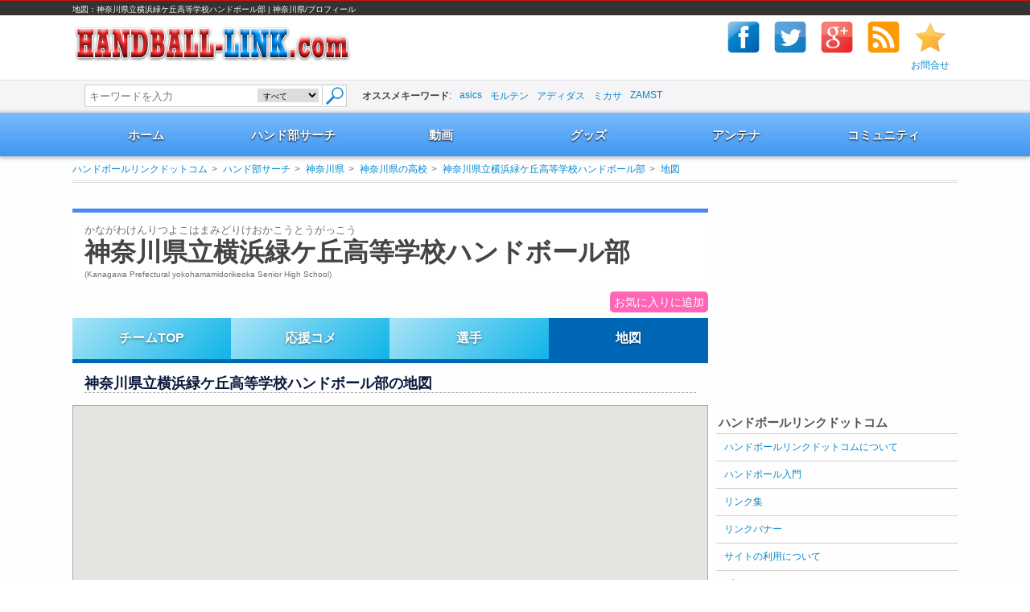

--- FILE ---
content_type: text/html; charset=UTF-8
request_url: https://www.handball-link.com/team-profile/2g5dmy7q/map/
body_size: 10278
content:
<!DOCTYPE html>
<html lang="ja">
<head>
<meta charset="UTF-8">
<title>地図：神奈川県立横浜緑ケ丘高等学校ハンドボール部 | 神奈川県/プロフィール | ハンドボールリンクドットコム</title>
<meta name="keywords" content="神奈川県立横浜緑ケ丘高等学校ハンドボール部,ハンドボール,handball,ハンド,ハンド部" />
<meta name="description" content="神奈川県立横浜緑ケ丘高等学校ハンドボール部の地図。チーム詳細情報、関連動画、試合結果、所属選手など閲覧することができます。現役選手やOB・OGの登録大募集！皆さんの応援メッセージもどしどし書込んでください！" />
<meta name="referrer" content="origin">
<link href="/favicon.ico" type="image/x-icon" rel="icon"/><link href="/favicon.ico" type="image/x-icon" rel="shortcut icon"/>
<meta name="google-site-verification" content="fqGagAYAi1vDGrpABYTC4C5xw9KyoR4h2guFMPirQqA">
<link rel="canonical" href="https://www.handball-link.com/team-profile/2g5dmy7q/map/">

<meta name="viewport" content="width=1140">

<meta name="format-detection" content="telephone=no">
<meta name="skype_toolbar" content="skype_toolbar_parser_compatible">

<meta name="twitter:card" content="summary">
<meta name="twitter:site" content="@handballlink">
<meta name="twitter:title" content="ハンドボールリンクドットコム">
<meta name="twitter:creator" content="@handballlink">
<meta name="twitter:image:src" content="https://www.handball-link.com/img/ogp/hbl.gif">
<meta name="twitter:domain" content="@handballlink">

<meta property="og:type" content=""article"">
<meta property="og:site_name" content="ハンドボールリンクドットコム">
<meta property="og:title" content=" | ハンドボールリンクドットコム ハンドボールリンクドットコム">
<meta property="og:url" content="https://www.handball-link.com">
<meta property="og:image" content="https://www.handball-link.com/img/ogp/hbl.gif">
<meta property="og:description" content="神奈川県立横浜緑ケ丘高等学校ハンドボール部の地図。チーム詳細情報、関連動画、試合結果、所属選手など閲覧することができます。現役選手やOB・OGの登録大募集！皆さんの応援メッセージもどしどし書込んでください！">
<meta property="fb:app_id" content="225897904268118">
<meta name="theme-color" content="#ffffff">

<link rel="stylesheet" type="text/css" href="/css/base.css?1539107215"/>
<link rel="stylesheet" type="text/css" href="/css/teamsbox.min.css"/>
<!--[if lte IE8]>
<script src="://ajax.googleapis.com/ajax/libs/jquery/1.11.3/jquery.min.js"></script>
<![endif]-->
<!--[if gte IE 9]><!-->
<script src="//ajax.googleapis.com/ajax/libs/jquery/2.1.4/jquery.min.js"></script>
<!--<![endif]-->

<script>
window.jQuery || document.write('<script src="/js/jquery-1.11.3.min.js"><\/script>');
</script>


    <script async src="//pagead2.googlesyndication.com/pagead/js/adsbygoogle.js"></script>
    <script>
        (adsbygoogle = window.adsbygoogle || []).push({
            google_ad_client: "ca-pub-7557007144083377",
            enable_page_level_ads: true
        });
    </script>


<script>
   var HBL = {"team":{"id":"2g5dmy7q","name":"\u795e\u5948\u5ddd\u770c\u7acb\u6a2a\u6d5c\u7dd1\u30b1\u4e18\u9ad8\u7b49\u5b66\u6821\u30cf\u30f3\u30c9\u30dc\u30fc\u30eb\u90e8","kana":"\u304b\u306a\u304c\u308f\u3051\u3093\u308a\u3064\u3088\u3053\u306f\u307e\u307f\u3069\u308a\u3051\u304a\u304b\u3053\u3046\u3068\u3046\u304c\u3063\u3053\u3046","category":"\u9ad8\u6821","prefecture":"\u795e\u5948\u5ddd\u770c","address":"\u6a2a\u6d5c\u5e02\u4e2d\u533a\u672c\u7267\u7dd1\u30b1\u4e18\uff13\uff17","twitter":null,"comments":0,"image":"\/img\/team\/top\/2g5dmy7q.jpg"}};
</script>
<script type="application/ld+json">
{"@context":"http:\/\/www.schema.org","@type":"WebSite","name":"\u30cf\u30f3\u30c9\u30dc\u30fc\u30eb\u30ea\u30f3\u30af\u30c9\u30c3\u30c8\u30b3\u30e0","alternateName":"HBL","url":"https:\/\/www.handball-link.com\/","potentialAction":{"@type":"SearchAction","target":"https:\/\/www.handball-link.com\/search\/?q={search_term}","query-input":"required name=search_term"}}
</script>
<script type="application/ld+json">
{"@context":"http:\/\/schema.org","@type":"BreadcrumbList","itemListElement":[{"@type":"ListItem","position":1,"item":{"@id":"https:\/\/www.handball-link.com\/","name":"\u30cf\u30f3\u30c9\u30dc\u30fc\u30eb\u30ea\u30f3\u30af\u30c9\u30c3\u30c8\u30b3\u30e0"}},{"@type":"ListItem","position":2,"item":{"@id":"https:\/\/www.handball-link.com\/team\/","name":"\u30cf\u30f3\u30c9\u90e8\u30b5\u30fc\u30c1"}},{"@type":"ListItem","position":3,"item":{"@id":"https:\/\/www.handball-link.com\/kanagawa\/","name":"\u795e\u5948\u5ddd\u770c"}},{"@type":"ListItem","position":4,"item":{"@id":"https:\/\/www.handball-link.com\/kanagawa\/team\/highschool\/","name":"\u795e\u5948\u5ddd\u770c\u306e\u9ad8\u6821"}},{"@type":"ListItem","position":5,"item":{"@id":"https:\/\/www.handball-link.com\/team-profile\/2g5dmy7q\/","name":"\u795e\u5948\u5ddd\u770c\u7acb\u6a2a\u6d5c\u7dd1\u30b1\u4e18\u9ad8\u7b49\u5b66\u6821\u30cf\u30f3\u30c9\u30dc\u30fc\u30eb\u90e8"}},{"@type":"ListItem","position":6,"item":{"@id":"https:\/\/www.handball-link.com\/team-profile\/2g5dmy7q\/map\/","name":"\u5730\u56f3"}}]}
</script>
<script type="application/ld+json">
{"@context":"http:\/\/www.schema.org","@type":"SportsTeam","sport":"Handball","name":"\u795e\u5948\u5ddd\u770c\u7acb\u6a2a\u6d5c\u7dd1\u30b1\u4e18\u9ad8\u7b49\u5b66\u6821\u30cf\u30f3\u30c9\u30dc\u30fc\u30eb\u90e8","url":"https:\/\/www.handball-link.com\/team-profile\/2g5dmy7q\/","logo":"https:\/\/www.handball-link.com\/img\/logo.gif","image":"https:\/\/www.handball-link.com","telephone":"\u6a2a\u6d5c\u5e02\u4e2d\u533a\u672c\u7267\u7dd1\u30b1\u4e18\uff13\uff17","address":null}
</script>

</head>
<body>
        <div id="fb-root"></div>
    
    <script>(function(d, s, id) {
      var js, fjs = d.getElementsByTagName(s)[0];
      if (d.getElementById(id)) return;
      js = d.createElement(s); js.id = id; js.async = true;
      js.src = "//connect.facebook.net/ja_JP/sdk.js#xfbml=1&version=v2.5&appId=225897904268118";
      fjs.parentNode.insertBefore(js, fjs);
    }(document, 'script', 'facebook-jssdk'));</script>
    
        <div id="container">
        <div id="headerLine">
    <div class="inner">
        <span>地図：神奈川県立横浜緑ケ丘高等学校ハンドボール部 | 神奈川県/プロフィール</span>
    </div>
</div>
<header id="header" class="cf">
    <div class="headerInner inner cf">
        <p id="siteLogo"><a href="/"><img src="/img/logo.gif" alt="ハンドボールリンクドットコム" /></a></p>
        <div class="rightWrapper">
    <ul class="socialbuttons">
        <li class="facebook">
            <a href="http://www.facebook.com/share.php?u=http://www.handball-link.com/" onclick="window.open(this.href, 'FBwindow', 'width=650, height=450, menubar=no, toolbar=no, scrollbars=yes'); return false;"><img src="/img/social/header/facebook.gif" alt="facebookでハンドボールリンクドットコムをシェア" width="48" height="48" /></a>
        </li>
        <li class="Twitter">
            <a href="http://twitter.com/share?url=http://www.handball-link.com/&amp;text=%E3%83%8F%E3%83%B3%E3%83%89%E3%83%9C%E3%83%BC%E3%83%AB%E3%83%AA%E3%83%B3%E3%82%AF%E3%83%89%E3%83%83%E3%83%88%E3%82%B3%E3%83%A0&amp;via=handballlink" target="_blank"><img src="/img/social/header/twitter.gif" alt="twitterでハンドボールリンクドットコムをシェア" width="48" height="48" /></a>
        </li>
        <li class="googleplus">
            <a href="https://plus.google.com/share?url=http://www.handball-link.com/" onclick="window.open(this.href, 'Gwindow', 'width=650, height=450, menubar=no, toolbar=no, scrollbars=yes'); return false;"><img src="/img/social/header/google-plus.gif" alt="google-plusでハンドボールリンクドットコムをシェア" width="48" height="48" /></a>
        </li>
        <li class="RSS">
            <a href="/feed/" target="_blank"><img src="/img/social/header/rss.gif" alt="RSSでハンドボールリンクドットコムを購読" width="48" height="48" /></a>
        </li>
        <li class="Bookmark">
            <a rel="sidebar" href="#" onclick="('http://www.handball-link.com/','ハンドボールリンクドットコム');"><img src="/img/social/header/bookmark.gif" alt="ハンドボールリンクドットコムをお気に入りに追加" width="48" height="48" /></a>
        </li>
    </ul>
    <ul class="rightMenu">
        <li><a href="/contact/">お問合せ</a></li>
    </ul>
</div>
    </div>
    
<div class="gcsearchWrapper">
    <div class="inner gcsearch">
        <form action="/search/" method="get">
            <div class="gcsInputKit">
                                <input type="text" name="q" size="25" placeholder="キーワードを入力" class="searchText"  />
                <select name="mode">
                                        <option value="" selected>すべて</option>
                                        <option value="">チーム</option>
                                        <option value="">動画</option>
                                        <option value="">グッズ</option>
                                        <option value="">アンテナ</option>
                                        <option value="">コミュニティ</option>
                                        <option value="">入門</option>
                    
                </select>
                <input type="submit" value="検索" />
            </div>
        </form>
        <div class="gcsearch-keywords">
                        <ul>
                <li><strong>オススメキーワード</strong>:</li>
                                <li><a href="/search/?q=asics" rel="noindex,nofollow">asics</a></li>
                                <li><a href="/search/?q=モルテン" rel="noindex,nofollow">モルテン</a></li>
                                <li><a href="/search/?q=アディダス" rel="noindex,nofollow">アディダス</a></li>
                                <li><a href="/search/?q=ミカサ" rel="noindex,nofollow">ミカサ</a></li>
                                <li><a href="/search/?q=ZAMST" rel="noindex,nofollow">ZAMST</a></li>
                
            </ul>
                     </div>
    </div>
</div>

    <nav class="navbg">
    <ul class="inner global_nav nav-item-6">
         
        <li id="nav_home">
            <a href="https://www.handball-link.com/" class="">ホーム</a>
                    </li>
         
        <li id="nav_team">
            <a href="/team/" class="">ハンド部サーチ</a>
                    </li>
         
        <li id="nav_movie">
            <a href="/movie/" class="">動画</a>
                    </li>
         
        <li id="nav_shopping">
            <a href="/shopping/" class="">グッズ</a>
                    </li>
         
        <li id="nav_antena">
            <a href="/antena/" class="">アンテナ</a>
                    </li>
         
        <li id="nav_community">
            <a href="/community/" class="">コミュニティ</a>
                    </li>
        
    </ul>
</nav>
<div class="inner sub-menu-base">
    <div id="menuPrefs" class="disnon">
        <ul>
             
             
                        <li><a href="/hokkaido/">北海道</a></li>
             
                        <li><a href="/aomori/">青森県</a></li>
             
                        <li><a href="/iwate/">岩手県</a></li>
             
                        <li><a href="/miyagi/">宮城県</a></li>
             
                        <li><a href="/akita/">秋田県</a></li>
             
                        <li><a href="/yamagata/">山形県</a></li>
             
                        <li><a href="/fukushima/">福島県</a></li>
             
                        <li><a href="/tokyo/">東京都</a></li>
             
                        <li><a href="/kanagawa/">神奈川県</a></li>
             
                        <li><a href="/saitama/">埼玉県</a></li>
             
                        <li><a href="/chiba/">千葉県</a></li>
             
                        <li><a href="/ibaraki/">茨城県</a></li>
             
                        <li><a href="/tochigi/">栃木県</a></li>
             
                        <li><a href="/gunma/">群馬県</a></li>
             
                        <li><a href="/yamanashi/">山梨県</a></li>
             
                        <li><a href="/niigata/">新潟県</a></li>
             
                        <li><a href="/nagano/">長野県</a></li>
             
                        <li><a href="/toyama/">富山県</a></li>
             
                        <li><a href="/ishikawa/">石川県</a></li>
             
                        <li><a href="/fukui/">福井県</a></li>
             
                        <li><a href="/aichi/">愛知県</a></li>
             
                        <li><a href="/gifu/">岐阜県</a></li>
             
                        <li><a href="/shizuoka/">静岡県</a></li>
             
                        <li><a href="/mie/">三重県</a></li>
             
                        <li><a href="/osaka/">大阪府</a></li>
             
                        <li><a href="/hyogo/">兵庫県</a></li>
             
                        <li><a href="/kyoto/">京都府</a></li>
             
                        <li><a href="/shiga/">滋賀県</a></li>
             
                        <li><a href="/nara/">奈良県</a></li>
             
                        <li><a href="/wakayama/">和歌山県</a></li>
             
                        <li><a href="/tottori/">鳥取県</a></li>
             
                        <li><a href="/shimane/">島根県</a></li>
             
                        <li><a href="/okayama/">岡山県</a></li>
             
                        <li><a href="/hiroshima/">広島県</a></li>
             
                        <li><a href="/yamaguchi/">山口県</a></li>
             
                        <li><a href="/tokushima/">徳島県</a></li>
             
                        <li><a href="/kagawa/">香川県</a></li>
             
                        <li><a href="/ehime/">愛媛県</a></li>
             
                        <li><a href="/kochi/">高知県</a></li>
             
                        <li><a href="/fukuoka/">福岡県</a></li>
             
                        <li><a href="/saga/">佐賀県</a></li>
             
                        <li><a href="/nagasaki/">長崎県</a></li>
             
                        <li><a href="/kumamoto/">熊本県</a></li>
             
                        <li><a href="/oita/">大分県</a></li>
             
                        <li><a href="/miyazaki/">宮崎県</a></li>
             
                        <li><a href="/kagoshima/">鹿児島県</a></li>
             
                        <li><a href="/okinawa/">沖縄県</a></li>
             
            
        </ul>
    </div>
</div>
</header>

        <div id="wrapper" class="inner">
            
<ul class="breadcrumb"><li class="first"><a href="/">ハンドボールリンクドットコム</a></li><li><a href="/team/">ハンド部サーチ</a></li><li><a href="/kanagawa/">神奈川県</a></li><li><a href="/kanagawa/team/highschool/">神奈川県の高校</a></li><li><a href="/team-profile/2g5dmy7q/">神奈川県立横浜緑ケ丘高等学校ハンドボール部</a></li><li class="last"><a href="/team-profile/2g5dmy7q/map/">地図</a></li></ul>

                          
    <div id="tas">
                      
            <script async src="//pagead2.googlesyndication.com/pagead/js/adsbygoogle.js"></script>
            <!-- handballlink top links -->
            <ins class="adsbygoogle"
                 style="display:inline-block;width:728px;height:15px"
                 data-ad-client="ca-pub-7557007144083377"
                 data-ad-slot="3873706664"></ins>
            <script>
                (adsbygoogle = window.adsbygoogle || []).push({});
            </script>
            
            </div>
  
                        
            <div class="contents">
                






<div id="team">
    <div class="contTitle">
        <div class="before">
                        かながわけんりつよこはまみどりけおかこうとうがっこう
                    </div>
        <h1>神奈川県立横浜緑ケ丘高等学校ハンドボール部</h1>
        <div class="after">(Kanagawa Prefectural yokohamamidorikeoka Senior High School)</div>
    </div>
    
<script>
    $(function(){
        var teams = JSON.parse(localStorage.getItem('favorite_teams'));
        var target = HBL.team;
        var t = null;
        if (teams) {
            for (var i in teams) {
                if (teams[i].id == target.id) {
                    t = i;
                }
            }
        }
        if (t != null) {
            $('#btn-add-favorite-teams').hide();
            $('#link-favorite-teams').removeClass('disnon').show();
        }
        $('#btn-add-favorite-teams').bind('click', function() {
            var update_teams = [target];
            if (teams) {
                for(var i in teams) {
                    if (teams[i] && update_teams[0].id !== teams[i].id) {
                        update_teams.push(teams[i]);
                    }
                    if (i == 30) break;
                }
            }
            $('#btn-add-favorite-teams').hide();
            $('#link-favorite-teams').removeClass('disnon').show();
            localStorage.setItem('favorite_teams', JSON.stringify(update_teams));
        });
    });
</script>

<div class="add-favorite-team" style="">
    <span class="btn-add-favorite-teams" id="btn-add-favorite-teams">お気に入りに追加</span>
    <a href="/favorite-teams/" class="link-favorite-teams disnon" id="link-favorite-teams">お気に入りチームリスト</a>
</div>

    <div class="content_space">
        
        <ul id="tab">
                                       <li ><a href="/team-profile/2g5dmy7q/">チームTOP</a></li>
                                                    <li ><a href="/team-profile/2g5dmy7q/supporter/">応援コメ</a></li>
                                                    <li ><a href="/team-profile/2g5dmy7q/player/">選手</a></li>
                                                    <li class="select" ><a href="/team-profile/2g5dmy7q/map/">地図</a></li>
                          
        </ul>
        
        
        <div id="map" class="content_wrap">
    <h3>神奈川県立横浜緑ケ丘高等学校ハンドボール部の地図</h3>
    <div class="mapWrap">
        <div id="map_canvas">
            <div id="gmap-dynamic"><div></div></div>
        </div>
    </div>
    <div class="map-note-wrapper">
                <div class="map-qrcode">
            <h3>スマートフォンで開く</h3>
            <img src="[data-uri]" alt="地図QRコード">
        </div>
         
        <div class="map-note">
            <p>所在地 : 横浜市中区本牧緑ケ丘３７</p>
            <p>アクセス : </p>
                        <p>
                近隣駅：
                                                山手［JR根岸線］（直線約469メートル）<br>
                                                山手［JR京浜東北線］（直線約469メートル）<br>
                                                根岸［JR根岸線］（直線約1554メートル）<br>
                 
            </p>
             
        </div>
    </div>
</div>
        

        
                
        
        <div class="mvgad">
             
<script async src="//pagead2.googlesyndication.com/pagead/js/adsbygoogle.js"></script>
<!-- handballlink 728 x 90 team detail -->
<ins class="adsbygoogle"
     style="display:inline-block;width:728px;height:90px"
     data-ad-client="ca-pub-7557007144083377"
     data-ad-slot="6547971462"></ins>
<script>
    (adsbygoogle = window.adsbygoogle || []).push({});
</script>
 
 
        </div>
        
        
        
        
        
        
<ul id="socialbuttons">
    <li><span>SNSでシェア！</span></li>
    <li id="twitter" class="tweet">
        <a href="http://twitter.com/share?url=&text=" onclick="window.open(encodeURI(decodeURI(this.href)), 'tweetwindow', 'width=550, height=450, personalbar=0, toolbar=0, scrollbars=1, resizable=1' ); return false;" target="_blank"><span class="tw_share_count">Tweet</span></a>
    </li>
    <li id="google_plusone">
        <a href="https://plus.google.com/share?url=" onclick="window.open(this.href, 'Gwindow', 'width=650, height=450, menubar=no, toolbar=no, scrollbars=yes'); return false;"><span class="gp_share_count">g+</span></a>
    </li>
    <li id="facebook_like">
        <a href="https://www.facebook.com/sharer/sharer.php?u=" onclick="window.open(this.href, 'window', 'width=550, height=450,personalbar=0,toolbar=0,scrollbars=1,resizable=1'); return false;"><span class="fb_share_count">Count</span></a>
    </li></ul>
        
    </div>
    
    <div class="content_space sub-content-wrapper">
        <h4>神奈川県立横浜緑ケ丘高等学校ハンドボール部への応援コメ</h4>
                    <p>応援コメはありません。</p>
                <div class="ar-block"><a href="/team-profile/2g5dmy7q/supporter/">応援コメント</a></div>
    </div>

    
    
    
        
    
        
    
    <div id="teamtop" class="content_space sub-content-wrapper">
    <h4>基本情報</h4>
    <table class="det">
        <tbody>
            <tr class="tblfd">
                <td class="thd">チーム名/学校名</td>
                <td class="tcn">神奈川県立横浜緑ケ丘高等学校<br>かながわけんりつよこはまみどりけおかこうとうがっこう</td>
            </tr>
                        <tr>
                <td class="thd">Tel</td><td class="tcn">045-621-8641</td>
            </tr>
                                    <tr>
                <td class="thd">所在地</td>
                <td class="tcn">
                    <span>横浜市中区本牧緑ケ丘３７</span>
               </td>
            </tr>
                                                <tr>
                <td class="thd">都道府県</td>
                <td class="tcn">
                    <span>神奈川県</span>
                </td>
            </tr>
                                    <tr>
                <td class="thd">学校ホームページ</td><td class="urltxt tcn">
                    <a href="http://www.y-midorigaoka-h.pen-kanagawa.ed.jp/" target="_blank" rel="nofollow" title="http://www.y-midorigaoka-h.pen-kanagawa.ed.jp/" class="ext-link">ウェブサイト</a>
                </td>
            </tr>
                                                                                            </tbody>
    </table>
    
</div>
    
    
    <div class="content_space">
        <div id="sendmob">
            <h4>メールアドレスにチーム情報を送る</h4>
            <p class="fm03">
                以下のフォームから、ご自身のメールアドレスに送信することができます。
            </p>
            <div class="sendmobCont">
                <table>
                                        <tr>
                        <th>送信先メールアドレス</th><td><form><input id="mailaddr" type="text" name="mobc" size="20"></form></td>
                    </tr>
                                        <tr>
                        <td colspan="2">
                            <div id="sendmobSubmit"><span>送信</span></div>
                            <p class="sendmobCap fm04" style="color:#f00;">送信ボタンを押下するとメーラーが開きます</p>
                        </td>
                    </tr>
                </table>
            </div>
        </div>
    </div>
    
    
    
    
    
        <div id="relateTeam">
        <h4>神奈川県のチーム</h4>
                <dl>
            <dt class="rltTitle">
                <strong>神奈川県の大学</strong>
            </dt>
            <dd>
                <ul class="rltList">
                                        <li>
                        <a href="/team-profile/b3gdz649/">
                            <div class="detail-team-wrap">
                                                                <div class="detail-team-photo" data-teamno="">
                                    <img src="/img/team/top/b3gdz649.jpg" alt="麻布大学" width="117" height="117"/>
                                </div>
                                                                <div class="detail-team-text">
                                    麻布大学
                                </div>
                            </div>
                        </a>
                    </li>
                                        <li>
                        <a href="/team-profile/cbxrvty2/">
                            <div class="detail-team-wrap">
                                                                <div class="detail-team-photo" data-teamno="">
                                    <img src="/img/team/top/cbxrvty2.jpg" alt="横浜市立大学" width="117" height="117"/>
                                </div>
                                                                <div class="detail-team-text">
                                    横浜市立大学
                                </div>
                            </div>
                        </a>
                    </li>
                                        <li>
                        <a href="/team-profile/l16qpm3h/">
                            <div class="detail-team-wrap">
                                                                <div class="detail-team-photo" data-teamno="">
                                    <img src="/img/team/top/l16qpm3h.jpg" alt="横浜国立大学" width="117" height="117"/>
                                </div>
                                                                <div class="detail-team-text">
                                    横浜国立大学
                                </div>
                            </div>
                        </a>
                    </li>
                                        <li>
                        <a href="/team-profile/qc1yr6tp/">
                            <div class="detail-team-wrap">
                                                                <div class="detail-team-photo" data-teamno="">
                                    <img src="/img/team/top/qc1yr6tp.jpg" alt="桐蔭横浜大学" width="117" height="117"/>
                                </div>
                                                                <div class="detail-team-text">
                                    桐蔭横浜大学
                                </div>
                            </div>
                        </a>
                    </li>
                                        <li>
                        <a href="/team-profile/6l1vdcrn/">
                            <div class="detail-team-wrap">
                                                                <div class="detail-team-photo" data-teamno="">
                                    <img src="/img/team/top/6l1vdcrn.jpg" alt="神奈川大学" width="117" height="117"/>
                                </div>
                                                                <div class="detail-team-text">
                                    神奈川大学
                                </div>
                            </div>
                        </a>
                    </li>
                    
                </ul>
            </dd>
        </dl>
                        <dl>
            <dt class="rltTitle">
                <strong>神奈川県の高校</strong>
            </dt>
            <dd>
                <ul class="rltList">
                                        <li>
                        <a href="/team-profile/2394b61y/">
                            <div class="detail-team-wrap">
                                                                <div class="detail-team-photo" data-teamno="">
                                    <img src="/img/team/top/2394b61y.jpg" alt="神奈川県立藤沢清流高等学校" width="117" height="117"/>
                                </div>
                                                                <div class="detail-team-text">
                                    神奈川県立藤沢清流高等学校
                                </div>
                            </div>
                        </a>
                    </li>
                                        <li>
                        <a href="/team-profile/tkjfn1hp/">
                            <div class="detail-team-wrap">
                                                                <div class="detail-team-photo" data-teamno="">
                                    <img src="/img/team/top/tkjfn1hp.jpg" alt="神奈川県立川和高等学校" width="117" height="117"/>
                                </div>
                                                                <div class="detail-team-text">
                                    神奈川県立川和高等学校
                                </div>
                            </div>
                        </a>
                    </li>
                                        <li>
                        <a href="/team-profile/x4mb2tyv/">
                            <div class="detail-team-wrap">
                                                                <div class="detail-team-photo" data-teamno="">
                                    <img src="/img/team/top/x4mb2tyv.jpg" alt="神奈川県立生田高等学校" width="117" height="117"/>
                                </div>
                                                                <div class="detail-team-text">
                                    神奈川県立生田高等学校
                                </div>
                            </div>
                        </a>
                    </li>
                                        <li>
                        <a href="/team-profile/xbqh64rf/">
                            <div class="detail-team-wrap">
                                                                <div class="detail-team-photo" data-teamno="">
                                    <img src="/img/team/top/now_printing_b.jpg" alt="横浜創英高等学校" width="117" height="117"/>
                                </div>
                                                                <div class="detail-team-text">
                                    横浜創英高等学校
                                </div>
                            </div>
                        </a>
                    </li>
                                        <li>
                        <a href="/team-profile/y3crp6gq/">
                            <div class="detail-team-wrap">
                                                                <div class="detail-team-photo" data-teamno="">
                                    <img src="/img/team/top/y3crp6gq.jpg" alt="神奈川県立鶴嶺高等学校" width="117" height="117"/>
                                </div>
                                                                <div class="detail-team-text">
                                    神奈川県立鶴嶺高等学校
                                </div>
                            </div>
                        </a>
                    </li>
                    
                </ul>
            </dd>
        </dl>
                <div class="ar-block">
            <a href="/kanagawa/team/highschool/">ハンドボール部のある高校(神奈川県)</a>
        </div>
                        <dl>
            <dt class="rltTitle">
                <strong>神奈川県の中学</strong>
            </dt>
            <dd>
                <ul class="rltList">
                                        <li>
                        <a href="/team-profile/pyfsdvtl/">
                            <div class="detail-team-wrap">
                                                                <div class="detail-team-photo" data-teamno="">
                                    <img src="/img/team/top/pyfsdvtl.jpg" alt="公文国際学園中等部" width="117" height="117"/>
                                </div>
                                                                <div class="detail-team-text">
                                    公文国際学園中等部
                                </div>
                            </div>
                        </a>
                    </li>
                                        <li>
                        <a href="/team-profile/tm4n69ql/">
                            <div class="detail-team-wrap">
                                                                <div class="detail-team-photo" data-teamno="">
                                    <img src="/img/team/top/tm4n69ql.jpg" alt="横浜市立港中学校" width="117" height="117"/>
                                </div>
                                                                <div class="detail-team-text">
                                    横浜市立港中学校
                                </div>
                            </div>
                        </a>
                    </li>
                                        <li>
                        <a href="/team-profile/3x1862rs/">
                            <div class="detail-team-wrap">
                                                                <div class="detail-team-photo" data-teamno="">
                                    <img src="/img/team/top/3x1862rs.jpg" alt="横浜市立中川西中学校" width="117" height="117"/>
                                </div>
                                                                <div class="detail-team-text">
                                    横浜市立中川西中学校
                                </div>
                            </div>
                        </a>
                    </li>
                                        <li>
                        <a href="/team-profile/zrx5cv3f/">
                            <div class="detail-team-wrap">
                                                                <div class="detail-team-photo" data-teamno="">
                                    <img src="/img/team/top/zrx5cv3f.jpg" alt="横浜市立橘中学校" width="117" height="117"/>
                                </div>
                                                                <div class="detail-team-text">
                                    横浜市立橘中学校
                                </div>
                            </div>
                        </a>
                    </li>
                                        <li>
                        <a href="/team-profile/7zv8jyb2/">
                            <div class="detail-team-wrap">
                                                                <div class="detail-team-photo" data-teamno="">
                                    <img src="/img/team/top/7zv8jyb2.jpg" alt="浅野中学校" width="117" height="117"/>
                                </div>
                                                                <div class="detail-team-text">
                                    浅野中学校
                                </div>
                            </div>
                        </a>
                    </li>
                    
                </ul>
            </dd>
        </dl>
                <div class="ar-block">
            <a href="/kanagawa/team/juniorhighschool/">ハンドボール部のある中学(神奈川県)</a>
        </div>
                
    </div>
        
</div>
<ul id="btmTab">
                    <li><a href="/team-profile/2g5dmy7q/">チームTOP</a></li>
                            <li><a href="/team-profile/2g5dmy7q/supporter/">応援コメ</a></li>
                            <li><a href="/team-profile/2g5dmy7q/player/">選手</a></li>
                            <li><span>地図</span></li>
            
</ul>

<script>
    $(function(){
        var histories = JSON.parse(localStorage.getItem('recent_history'));
        var last_history = [HBL.team];
        if (histories) {
            for(var i in histories) {
                if (histories[i] && last_history[0].id !== histories[i].id) {
                    last_history.push(histories[i]);
                }
                if (i == 20) break;
            }
        }
        localStorage.setItem('recent_history', JSON.stringify(last_history));
    });
</script>


                 
                <div class="mvgad">
<!-- Rakuten Widget FROM HERE -->
    <script type="text/javascript">
        rakuten_design="slide";
        rakuten_affiliateId="09dfc11e.58431c51.09dfc11f.bab0bedd";
        rakuten_items="ranking";
        rakuten_genreId="101070";
        rakuten_size="468x160";
        rakuten_target="_blank";
        rakuten_theme="gray";
        rakuten_border="off";
        rakuten_auto_mode="on";
        rakuten_genre_title="off";
        rakuten_recommend="on";
        rakuten_ts="1519126859792";
    </script>
    <script type="text/javascript" src="https://xml.affiliate.rakuten.co.jp/widget/js/rakuten_widget.js"></script>
 <!-- Rakuten Widget TO HERE -->
</div>

                            </div>
            <div class="sidebar">
                
                <div class="sidebarInner cf">
          
<script async src="//pagead2.googlesyndication.com/pagead/js/adsbygoogle.js"></script>
<!-- handballlink-side-top 300x250 text image -->
<ins class="adsbygoogle"
     style="display:inline-block;width:300px;height:250px"
     data-ad-client="ca-pub-7557007144083377"
     data-ad-slot="3681037061"></ins>
<script>
(adsbygoogle = window.adsbygoogle || []).push({});
</script>
  
             
    <div id="recentPlayer"></div>
    <div id="twfollow"></div>
        <div class="sidetitle">ハンドボールリンクドットコム</div>
        <ul class="sidelist">
                <li><a href="/info/">ハンドボールリンクドットコムについて</a></li>
        <li><a href="/learn/">ハンドボール入門</a></li>
        <li><a href="/info/link/">リンク集</a></li>
        <li><a href="/info/banner/">リンクバナー</a></li>
        <li><a href="/info/terms/">サイトの利用について</a></li>
        <li><a href="/info/privacy/">プライバシーポリシー</a></li>
        <li><a href="/contact/">お問合せ</a></li>
                <li class="aligncenter tw_s">
            <div class="tw_hdr"><img src="/img/social/tw/twlg.gif" alt="twitter" height="32" width="32"><strong>twitter</strong></div>
            <div class="tw_bdy cf">
                <img src="/img/social/tw/tw_hbl.png" alt="ハンドボールリンクドットコム twitter" height="28" width="28">
                <a href="https://twitter.com/handballlink" target="_blank">ハンドボールリンクドットコム</a>
                <span>フォローお願いします！</span>
            </div>
        </li>
                <li class="aligncenter">
            <div class="fb-page" data-href="https://www.facebook.com/handballlink/" data-small-header="false" data-adapt-container-width="true" data-hide-cover="false" data-show-facepile="true"><blockquote cite="https://www.facebook.com/handballlink/" class="fb-xfbml-parse-ignore"><a href="https://www.facebook.com/handballlink/">ハンドボールリンクドットコム</a></blockquote></div>
        </li>
            </ul> 
        <script async src="//pagead2.googlesyndication.com/pagead/js/adsbygoogle.js"></script>
<!-- handballlink-side-large-skyscraper -->
<ins class="adsbygoogle"
     style="display:inline-block;width:300px;height:600px"
     data-ad-client="ca-pub-7557007144083377"
     data-ad-slot="2037820660"></ins>
<script>
(adsbygoogle = window.adsbygoogle || []).push({});
</script>

    </div>
 
                 
            </div>
                        <div class="enquete">
    <div class="enqueteMsg">
        ご意見ご感想等をお寄せください。お送りいただいたご意見は、サイトの改善等に役立たせていただきます。
    </div>
    <form method="post" id="enqueteForm">
        <textarea cols="20" rows="3" name="enqueteAns" class="enqueteAns" placeholder="こちらにご意見・ご感想をご記入ください"></textarea>
        <input type="button" id="sbmt" disabled="disabled" value="送信">
    </form>
    <div class="enqueteThanx disnon">
        貴重なご意見ありがとうございました。ご入力頂いた内容は、今後の改善等に役立てさせていただきます。
        <span>※個別のお返事や、ご指摘いただいた点への対応をお約束することはできませんので、何卒、ご理解とご了承をお願い申し上げます。</span>
    </div>
</div>
                          
    <div id="bottomAd" data-position="bottom"></div>
  



        </div>
        <div id='toTop'><a href="#">ページTOPへ</a></div>
        <footer class="footer">
            <div class="footerPreflist">
                <ul id="PrefList">
                    <li><a href="/hokkaido/">北海道</a></li>
                    <li><a href="/aomori/">青森県</a></li>
                    <li><a href="/iwate/">岩手県</a></li>
                    <li><a href="/miyagi/">宮城県</a></li>
                    <li><a href="/akita/">秋田県</a></li>
                    <li><a href="/yamagata/">山形県</a></li>
                    <li><a href="/fukushima/">福島県</a></li>
                    <li><a href="/ibaraki/">茨城県</a></li>
                    <li><a href="/tochigi/">栃木県</a></li>
                    <li><a href="/gunma/">群馬県</a></li>
                    <li><a href="/saitama/">埼玉県</a></li>
                    <li><a href="/chiba/">千葉県</a></li>
                    <li><a href="/tokyo/">東京都</a></li>
                    <li><a href="/kanagawa/">神奈川県</a></li>
                    <li><a href="/niigata/">新潟県</a></li>
                    <li><a href="/toyama/">富山県</a></li>
                    <li><a href="/ishikawa/">石川県</a></li>
                    <li><a href="/fukui/">福井県</a></li>
                    <li><a href="/yamanashi/">山梨県</a></li>
                    <li><a href="/nagano/">長野県</a></li>
                    <li><a href="/gifu/">岐阜県</a></li>
                    <li><a href="/shizuoka/">静岡県</a></li>
                    <li><a href="/aichi/">愛知県</a></li>
                    <li><a href="/mie/">三重県</a></li>
                    <li><a href="/shiga/">滋賀県</a></li>
                    <li><a href="/kyoto/">京都府</a></li>
                    <li><a href="/osaka/">大阪府</a></li>
                    <li><a href="/hyogo/">兵庫県</a></li>
                    <li><a href="/nara/">奈良県</a></li>
                    <li><a href="/wakayama/">和歌山県</a></li>
                    <li><a href="/tottori/">鳥取県</a></li>
                    <li><a href="/shimane/">島根県</a></li>
                    <li><a href="/okayama/">岡山県</a></li>
                    <li><a href="/hiroshima/">広島県</a></li>
                    <li><a href="/yamaguchi/">山口県</a></li>
                    <li><a href="/tokushima/">徳島県</a></li>
                    <li><a href="/kagawa/">香川県</a></li>
                    <li><a href="/ehime/">愛媛県</a></li>
                    <li><a href="/kochi/">高知県</a></li>
                    <li><a href="/fukuoka/">福岡県</a></li>
                    <li><a href="/saga/">佐賀県</a></li>
                    <li><a href="/nagasaki/">長崎県</a></li>
                    <li><a href="/kumamoto/">熊本県</a></li>
                    <li><a href="/oita/">大分県</a></li>
                    <li><a href="/miyazaki/">宮崎県</a></li>
                    <li><a href="/kagoshima/">鹿児島県</a></li>
                    <li><a href="/okinawa/">沖縄県</a></li>
                </ul>
            </div>
            <div class="inner cf">
    <div class="footerboxWrapper cf">
                <div class="footerbox">
            <ul class="boxItem">
                <li><a href="/team/">ハンド部サーチ</a></li>
                <li><a href="/movie/">動画</a></li>
                <li><a href="/community/">コミュニティ</a></li>
                <li><a href="/shopping/">グッズ</a></li>
            </ul>
        </div>
        <div class="footerbox">
            <ul class="boxItem">
                <!--<li><a href="http://blog.handball-link.com/">ブログ</a></li>-->
                <li><a href="/antena/">HBL.comアンテナ</a></li>
            </ul>
        </div>
        <div class="footerbox credit">
            <ul class="boxItem">
                <li><a href="/info/">ハンドボールリンクドットコムについて</a></li>
                <li><a href="/learn/">ハンドボール入門</a></li>
                
                <li><a href="/info/link/">リンク集</a></li>
                <li><a href="/info/banner/">リンクバナー</a></li>
                <li><a href="/info/terms/">サイトの利用について</a></li>
                <li><a href="/info/privacy/">プライバシーポリシー</a></li>
                <li><a href="/sitemap/">サイトマップ</a></li>
                <li><a href="/contact/">お問合せ</a></li>
            </ul>
        </div>
    </div>

    <div class="sitelogo cf">
        <a href="/"><div>Handball-Link.com</div></a>
    </div>
</div>
<p class="copy">Copyright &#169; 2012-2026 HANDBALL-LINK.com All Rights Reserved.</p>
        </footer>
    </div>
    <script type="text/javascript" src="/js/teamdetail.js"></script><script type="text/javascript" src="https://maps.googleapis.com/maps/api/js?key=AIzaSyBHxm_jm3tljOTXtC-QzOMHuxL5gdUuNfc&center=35.425018700%2C139.652258400&markers=35.425018700%2C139.652258400&zoom=15&size=730x500&maptype=roadmap"></script><script type="text/javascript">
//<![CDATA[

var data = {"team_name":"\u795e\u5948\u5ddd\u770c\u7acb\u6a2a\u6d5c\u7dd1\u30b1\u4e18\u9ad8\u7b49\u5b66\u6821","lat":"35.425018700","lng":"139.652258400","cat":"highschool","addr":"\u6a2a\u6d5c\u5e02\u4e2d\u533a\u672c\u7267\u7dd1\u30b1\u4e18\uff13\uff17"};

google.maps.event.addDomListener(window,'load',initialize);
function initialize() {

    var latlng = new google.maps.LatLng(data.lat,data.lng);
    var gmpOpts = {
        zoom: 15, 
        center: latlng, 
        mapTypeId: google.maps.MapTypeId.ROADMAP, 
        scaleControl: true, 
        scrollwheel: false 
    };
    var map = new google.maps.Map(
            document.getElementById("map_canvas"),
            gmpOpts
            );
    var marker = new google.maps.Marker({
        position: latlng,
        map: map,
        title: data.team_name,
        icon: "/img/mapicons/"+data.cat+'.png'
    });
};


//]]>
</script><script type="text/javascript">
//<![CDATA[


$(function(){
    var url=$('link[rel=canonical]').attr('href');
    if(!url) url=document.URL;
    $.ajax({
        url:'https://graph.facebook.com/',
        dataType:'jsonp',
        data:{
            id:url
        },
        success:function(res){
            $('.fb_share_count').text( res.shares || 0 );
        },
        error:function(){
            $('.fb_share_count').text('Like');
        }
    });
});


//]]>
</script>
    <script type="text/javascript" src="/js/common.js"></script>
    
<script>
  (function(i,s,o,g,r,a,m){i['GoogleAnalyticsObject']=r;i[r]=i[r]||function(){
  (i[r].q=i[r].q||[]).push(arguments)},i[r].l=1*new Date();a=s.createElement(o),
  m=s.getElementsByTagName(o)[0];a.async=1;a.src=g;m.parentNode.insertBefore(a,m)
  })(window,document,'script','//www.google-analytics.com/analytics.js','ga');
  ga('create', 'UA-36130331-1', 'handball-link.com');
  ga('send', 'pageview');
</script>

    
    <script>
    function ga(s, e, b, c, l, n){}
    </script>
    
    </body>
</html>

--- FILE ---
content_type: text/html; charset=utf-8
request_url: https://www.google.com/recaptcha/api2/aframe
body_size: 266
content:
<!DOCTYPE HTML><html><head><meta http-equiv="content-type" content="text/html; charset=UTF-8"></head><body><script nonce="n7HPckrVMtCO0N0s3Xa-hw">/** Anti-fraud and anti-abuse applications only. See google.com/recaptcha */ try{var clients={'sodar':'https://pagead2.googlesyndication.com/pagead/sodar?'};window.addEventListener("message",function(a){try{if(a.source===window.parent){var b=JSON.parse(a.data);var c=clients[b['id']];if(c){var d=document.createElement('img');d.src=c+b['params']+'&rc='+(localStorage.getItem("rc::a")?sessionStorage.getItem("rc::b"):"");window.document.body.appendChild(d);sessionStorage.setItem("rc::e",parseInt(sessionStorage.getItem("rc::e")||0)+1);localStorage.setItem("rc::h",'1769765937621');}}}catch(b){}});window.parent.postMessage("_grecaptcha_ready", "*");}catch(b){}</script></body></html>

--- FILE ---
content_type: text/css
request_url: https://www.handball-link.com/css/base.css?1539107215
body_size: 12798
content:
html {
    margin: 0;
    /* setting border: 0 hoses ie6 win window inner well border */
    padding: 0;
    min-width: 1101px;
    height: 100%;
}
body,div,h1,h2,h3,h4,h5,h6,ul,ol,li,form,dl,dt,dd,p,span,blockquote{
    padding:0;
    color:#444444;
    font-family: "メイリオ",Meiryo,Arial,'Verdana','Lucida Grande',"Hiragino Kaku Gothic Pro","MS P ?S?V?b?N";
    margin: 0;
}


body {
    /* url("/images/body-bg.png") repeat-x top;*/
    margin: 0;
    padding: 0;
}

p {
    margin: 15px;
}

a{
    color:#0088cc;
    text-decoration:none;
}
a:hover{
    text-decoration:underline;
}



img {
    border:0px;
    padding:0px;
    margin:0px;
}
h1{
    display: block;
}
h2 {
    font-size: 24px;
    text-shadow: 1px 2px 1px #fff;

}
h3 {
    line-height:120%;
    color:#0a193c;
    font-size:18px;
    border-bottom: 1px dashed #aaaaaa;
    margin: 15px;
}
h4 {
    margin:0 5px;
    padding: 0;

}

ul {
    list-style-type: none;
}

td {font-size:10pt;}

.cf:after {
    content: ".";
    display: block;
    height: 0;
    clear: both;
    visibility: hidden;
}
.cf { display: inline-table; }

/* Hides from IE-mac \*/

.cf { display: block; }
/* End hide from IE-mac */

.fm01{
    font-size: 16px;
}
.fm02{
    font-size: 20px;
}
.fm03{
    font-size: 12px;
}
.fm04{
    font-size: 8px;
}
.fm05{
    font-size: 24px;
}

#container {
    background: #FEFEFF;
}

.centered{
    text-align: center;
}

.cps {
    font-weight: bold;
    margin-right: 5px;
}

.ext-link{
    background: url('/img/extlink.gif') no-repeat right center;
    padding-right:18px;
    margin-right:5px;
}

#headerLine{
    border-top: 1px solid #CF0F0F;
    background: #333;
    margin: 0;
    
}
#headerLine span{
    color: #fff;
    font-size: 0.6em;
    font-weight: normal;
    padding: 3px 0;
    margin: 0 !important;
}

header{
    background: #fff;
}

.headerInner{
    height: 80px;
    padding: 0;
}

.inner {
    width: 1100px;
    margin: 0 auto;
}

#siteLogo,.rightWrapper {
    float: left;
    width: 550px;
}
#siteLogo{
    margin: 10px 0;
}

.gcsearchWrapper{
    border-top: 1px solid #E3E3E3;
    background: #F5F5F8;
    padding:1px;
}

.gcsearch{
    min-height: 30px;
    z-index: 986; 
    margin: 4px auto;
}

.gcsInputKit {
    display: inline-block;
    margin: 0 0 0 15px;
    border: 1px solid #CCC;
    background:#FFF;
}
.gcsInputKit select{
    cursor: pointer;
    padding-left: 4px;
    outline: none;
    border: none;
    border-left: 1px solid #ddd;
    width: 76px;
    font-size: 10px;
    padding:2px;
}

.gcsearch input{
    padding: 3px 5px;
}
.gcsearch input[type=submit]{
    text-indent: -9999px;
    overflow: hidden;
    display: inline-block;
    width: 30px;
    height: 24px;
    border: none;
    border-left:  1px solid #CCC;
    cursor: pointer;
    background-color: #fff;
    background: url("/img/gcsearch.gif") center center no-repeat;
    background-repeat: no-repeat;

}

.searchText {
    -webkit-appearance: none;
    -moz-appearance: none;
    appearance: none;
    background: #FFF;
    border: none;
    height: 20px;
    width: 200px;
    font-size: 13px;
    vertical-align: middle;
    outline: 0;
    color: #000;
}

.gcsearch-keywords {
    display: inline-block;
    margin-left: 10px;
    vertical-align: bottom;
}

.gcsearch form {
    display: inline-block;
    
}

.gcsearch-keywords li{
    float:left;
    margin: 5px;
    font-size: 12px;
}

.rightWrapper ul {
    float: right;
    padding: 3px 0 2px;
    text-align: right;
    clear: both;
}

.rightWrapper ul li{
    margin-right:10px;
    font-size: 12px;
    float: left;
}

.rightWrapper ul li img {
    vertical-align: bottom;
}


.rightMenu li{
    line-height: 1;
}


#socialbuttons 
{ 
    background: #fff;
    display: table;
    width: 100%;
    text-align: center;
    padding: 15px 0;
    list-style: none;
    margin: 10px 0 30px;
    box-shadow: 0 1px 5px -1px rgba(0,0,0,0.3); 
}
#socialbuttons li { display: table-cell; padding: 0; vertical-align: top; overflow: hidden; margin: 10px 5px; }
#socialbuttons li:first-child {width: 120px; vertical-align: middle;}
#socialbuttons li:first-child span {display: inline-block; padding: 0 5px 0 20px; text-align: center; font-size:13px; font-weight: bold;}
#socialbuttons li a{display: inline-block; min-width: 30px; padding: 30px 5px 0; text-align: center; font-size:12px;}
#socialbuttons li#twitter
{
    background: url('/img/social/share_tw.gif') no-repeat center 4px;
    background-size: 27px auto;
}

#socialbuttons li#twitter a span.tw_share_count
{
    color: #1b95e0;
}

#socialbuttons li#google_plusone 
{
    background: url('/img/social/share_gp.gif') no-repeat center 4px;
    background-size: 27px auto;
}
#socialbuttons li#google_plusone a span.gp_share_count
{
    color: #db4437;
}
#socialbuttons li#facebook_like
{
    background: url('/img/social/share_fb.gif') no-repeat center 4px;
    background-size: 27px auto;
}
#socialbuttons li#facebook_like a span.fb_share_count
{
    color: #3b5998;
}
#socialbuttons li#line
{
    background: url('/img/social/share_ln.gif') no-repeat center 4px;
    background-size: 27px auto;
}
#socialbuttons li#line a
{
    color: #00c300;
}


nav {
    background: #4989f1;/* Old browsers */
    /* IE9 SVG, needs conditional override of 'filter' to 'none' */
    background: url([data-uri]);
    background: -moz-linear-gradient(top,  #7abcff 0%, #60abf8 44%, #4096ee 100%); /* FF3.6+ */
    background: -webkit-gradient(linear, left top, left bottom, color-stop(0%,#7abcff), color-stop(44%,#60abf8), color-stop(100%,#4096ee)); /* Chrome,Safari4+ */
    background: -webkit-linear-gradient(top,  #7abcff 0%,#60abf8 44%,#4096ee 100%); /* Chrome10+,Safari5.1+ */
    background: -o-linear-gradient(top,  #7abcff 0%,#60abf8 44%,#4096ee 100%); /* Opera 11.10+ */
    background: -ms-linear-gradient(top,  #7abcff 0%,#60abf8 44%,#4096ee 100%); /* IE10+ */
    background: linear-gradient(to bottom,  #7abcff 0%,#60abf8 44%,#4096ee 100%); /* W3C */
    filter: progid:DXImageTransform.Microsoft.gradient( startColorstr='#7abcff', endColorstr='#4096ee',GradientType=0 ); /* IE6-8 */

    box-shadow: 0 1px 5px 1px rgba(0,0,0,0.3);
    width: 100%;
    z-index: 985;
}

nav ul li {
    float: left;
    width: 166px;
    text-align: center;
}
nav ul li a {
    font-weight: bold;
    font-size: 15px;
    margin: 0;
    max-height: 50px;
    color: #fff;
    line-height: 2.2;
}
nav ul li a:hover,
.onNavTeam {
    background: rgb(44,83,158); /* Old browsers */
    /* IE9 SVG, needs conditional override of 'filter' to 'none' */
    background: url([data-uri]);
    background: -moz-linear-gradient(top,  rgba(44,83,158,1) 0%, rgba(44,83,158,1) 100%); /* FF3.6+ */
    background: -webkit-gradient(linear, left top, left bottom, color-stop(0%,rgba(44,83,158,1)), color-stop(100%,rgba(44,83,158,1))); /* Chrome,Safari4+ */
    background: -webkit-linear-gradient(top,  rgba(44,83,158,1) 0%,rgba(44,83,158,1) 100%); /* Chrome10+,Safari5.1+ */
    background: -o-linear-gradient(top,  rgba(44,83,158,1) 0%,rgba(44,83,158,1) 100%); /* Opera 11.10+ */
    background: -ms-linear-gradient(top,  rgba(44,83,158,1) 0%,rgba(44,83,158,1) 100%); /* IE10+ */
    background: linear-gradient(to bottom,  rgba(44,83,158,1) 0%,rgba(44,83,158,1) 100%); /* W3C */
    filter: progid:DXImageTransform.Microsoft.gradient( startColorstr='#2c539e', endColorstr='#2c539e',GradientType=0 ); /* IE6-8 */

}

.global_nav{
    display: table;
    margin: 0 auto 0;
    overflow: hidden;
}

.nav-item-1 > li {
    width: 100%;
}

.nav-item-2 > li {
    width: 50%;
}

.nav-item-3 > li {
    width: 33.3333333%;
}

.nav-item-4 > li {
    width: 25%;
}

.nav-item-5 > li {
    width: 20%;
}

.nav-item-6 > li {
    width: 16.6666667%;
}

.global_nav li{
    
}
.global_nav a{
    display: block;
    width: 100%;
    text-shadow: 0px 1px 2px rgba(0,0,0,1);
    padding: 11px 0 10px;
}

.global_nav a.nav_active{
    color: #fff;
    /* IE9 SVG, needs conditional override of 'filter' to 'none' */
    background: url([data-uri]);
    background: -moz-linear-gradient(top,  rgba(0,0,0,0.65) 0%, rgba(0,0,0,0) 100%); /* FF3.6+ */
    background: -webkit-gradient(linear, left top, left bottom, color-stop(0%,rgba(0,0,0,0.65)), color-stop(100%,rgba(0,0,0,0))); /* Chrome,Safari4+ */
    background: -webkit-linear-gradient(top,  rgba(0,0,0,0.65) 0%,rgba(0,0,0,0) 100%); /* Chrome10+,Safari5.1+ */
    background: -o-linear-gradient(top,  rgba(0,0,0,0.65) 0%,rgba(0,0,0,0) 100%); /* Opera 11.10+ */
    background: -ms-linear-gradient(top,  rgba(0,0,0,0.65) 0%,rgba(0,0,0,0) 100%); /* IE10+ */
    background: linear-gradient(to bottom,  rgba(0,0,0,0.65) 0%,rgba(0,0,0,0) 100%); /* W3C */
    filter: progid:DXImageTransform.Microsoft.gradient( startColorstr='#a6000000', endColorstr='#00000000',GradientType=0 ); /* IE6-8 */
}

.global_nav a:hover{
    color: #fff;

}

.gnfix{
    position: fixed;
    top:0;
}
.gnfix .global_nav {
}

.gnfix .global_nav li{
    width: 125px;
}

.gnfix .global_nav a{
    padding: 2px 0 2px;
}

.gcsearch.gnfix{
    z-index: 986;
    text-align: right;
}
#menuPrefs .gnfix {
    position: fixed;

}

.sub-menu-base{
    position: relative;
}

.breadcrumb {
    border-bottom: 3px double #ddd;
    font-size: 12px;
    margin: 3px 0;
    padding: 5px 0;
    width: 100%;
    list-style:none;
}

.breadcrumb li {
    display:inline-block;
}

.breadcrumb > .breadcrumb-item.current {
    font-weight:bold;
}

.breadcrumb > li:after {
    content: '>';
    margin: 0 7px 0 5px;
    color: #777;
}

.breadcrumb > li:last-child:after{
    content: '';
    margin: 0;
}

.breadcrumb .breadcrumb-text{
    color: #0088cc;
    font-weight: normal;
    margin-right: 5px;
}


#tas {
    clear:both;
    margin:0;
    padding: 5px 10px;
}

.contents {
    width: 790px;
    float: left;
}

.contTitle{
    background: #ffffff;/* Old browsers *//* IE9 SVG, needs conditional override of 'filter' to 'none' */
    border-top: 5px solid #4989f1;
    padding: 15px 15px 10px;
    word-break: break-all;
    border-bottom: none;
}
.contTitle .before{
    color:#707070;
    margin: 0;
    padding: 0;
    line-height: 1;
    font-size:small;
    
}
.contTitle .after {
    color:#707070;
    line-height: 1;
    font-size:x-small;
    
}
.contBox {
    margin: 0 0 10px;
    padding: 0 0 10px;
}

.content_space p {
    margin: 10px 0;
    padding: 0 10px;
}

.borBox {
    /* border: 1px solid #ffc0c0; */
    /* border-top: 5px solid #ffc0c0; */
    box-shadow: 0px 5px 10px -5px rgba(0,0,0,0.5);
}
div.oneHalf {
    float: left;

    width: 50%;
    padding-left:5px;
}

div.oneThird {
    float: left;
    width: calc(33% - 40px);
    padding-left: 10px;
}

.notice {
    margin: 10px;
    font-size: 14px;
}

.notice dl{
    margin-bottom: 20px;
}

.notice dt {
    border-bottom: 1px solid #ccc;
    font-weight: bold;
    margin: 5px 0;
}
.notice dd {
    padding-left: 5px;
    margin-bottom: 20px;
}

.notice ol {
    margin: 10px;
}
.notice ol li {
    margin-left: 20px;
}
#terms {
    margin-bottom: 20px;
}

.scrlbox {
    border: 2px groove #fff;
    height: 150px;
    overflow-y: scroll;
    font-size: 14px;
    padding: 10px;
}
.scrlbox ul li {
    line-height: 1.5;
}
.scrlbox ol {
    margin: 10px 30px;
}
.scrlbox ol li {
    line-height: 1.5;
}
.banners{
    margin-bottom: 20px;
    width: 100%;
}
.banners th, .banners td{
    border: 1px solid #ccc;
    padding: 15px;
}
.banners textarea{
    width: 90%;
    height: 60px;
    margin: 10px 0;
}

/* sidebar
-------------------------*/
.sidebar {
    width: 300px;
    float: left;
    margin-left: 10px;
}

.sidegad{
    height: 280px;
    width: 336px;
    margin: 0 2px 10px;
}



.sidetitle {
    color: #555;
    padding: 3px;
    font-weight: bold;
    font-size: 15px;
}

.sidelist {
    margin-bottom: 15px;
}

.sidelist li a {
    padding: 8px 10px;
    font-size: 12px;
    display: block;
    white-space: nowrap;
    word-wrap: normal;
    text-overflow: ellipsis;
    overflow: hidden;
}

.sidelist li p {
    padding: 20px 10px;
    background: #fdd;
}

.sidelist li {
    border-bottom: 1px solid #d0d0d0;
}
.sidelist > li:first-child {
    border-top: 1px solid #d0d0d0;
}
.sidelist .even{
    background: #ffe;
}
.sidelist .odd{
    background: #ddd;
}
.sidelist li:hover{
    background: #FAFAFF;
}
.sidelist li ul {
    display: flex;
}
.sidelist > li > ul > li {
    width: 50%;
    border-bottom: 0;
}
.sidelist li ul li:first-child {
    border-right: 1px solid #d0d0d0;
}

.sidelist .tw_s{
    border: 2px solid #ccc;
    border-radius: 5px;
    box-shadow:  0 5px 5px -2px rgba(0,0,0,0.5);
    background: #fff;
    margin: 10px 0 ;
    padding: 5px;
}
.sidelist .tw_s:hover {
    background: #fff;
}
.sidelist .tw_s a{
    background: #fff;
    font-weight: bold;
    padding: 5px;
    white-space: inherit;
    word-wrap: break-word;
    text-overflow: ellipsis;
    overflow: hidden;
}

.sidelist .tw_hdr {
    border-bottom: 2px groove #ccc;
    color: #333;
    height: 40px;
    line-height: 2.5;
}
.sidelist .tw_hdr img {
    float: left;
    margin: 5px
}

.sidelist .tw_bdy {
    padding-top: 5px;
}

.sidelist .tw_bdy img {
    border: 1px solid #eee;
    border-radius: 3px;
    float: left;
    margin: 5px;

}

.sidelist .fbpageSpace{
    background: #3B5998;
    padding: 5px;
}

.sidelist .fbpageSpace:hover{
    background: #3C5A99;
}

.sidelist .fbpageSpace a{
    background: #3B5998;
    color: #fff;
    font-weight: bold;
    padding: 5px;
    white-space: inherit;
    word-wrap: break-word;
    text-overflow: ellipsis;
    overflow: hidden;
}

.sidelist .fbpageHeader {
    border-bottom: 2px groove #fff;
    color: #fff;
    height: 65px;
    line-height: 2.5;
}
.sidelist .fbpageHeader img {
    float: left;
    margin: 5px
}

.sidelist .fbpageBody {
    padding-top: 5px;
}

.sidelist .fbpageBody img {
    border: 2px solid #fff;
    float: left;
    margin: 5px;
}

.sidelist .fbpageBody iframe {
    border:none;
    overflow:hidden;
    width:100px;
    height:21px;
}

ul.antenaRank li a {
    white-space: normal;
    word-wrap: break-word;
    text-decoration: none;
}
ul.antenaRank li a span.rankTitle{
    display: inline-block;
    max-width: 240px;
    margin-left: 10px;
    color: #08c;
}

ul.antenaRank li a span.rankNum{
    vertical-align: top;
    font-size: 150%;
    font-weight: bold;
    color: #555;
}

.calendarContents{
    box-shadow: 0 0 10px 3px rgba(0,0,0,0.1) inset;
    padding:10px 10px 15px;
    text-align: center;
}

.calendarWrap{
    box-shadow: 0 0 3px 3px rgba(0,0,0,0.3);

}

.calendarHeader{
    background: #ffffff;
    height: 30px;
    text-align: center;
}

div.calendarHeader > div {
    display: table-cell;
    width: 33.33%;
    margin:0;
    padding:5px 0;
}

#selectedMonth{
    font-size: 12px;
    font-weight: bold;
    width: 120px;
}
#calPrev,
#calNext{
    font-size: 11px;
    cursor: pointer;
}

#calPrev:hover{
    text-decoration: underline;
}

#calNext:hover{
    text-decoration: underline;
}


#calendar{
    background: #ffffff;
    height: 190px;
    overflow-y:hidden;

}

#calendar table{
    background:#ffffff;
    border-spacing: 0;
    margin-bottom: 100px;
    width: 100%;

}
#calendar th{
    border-top: 1px solid #c0c0c0;
    border-bottom:1px solid #c0c0c0;

    font-weight:normal;
    font-size: 10px;
}

#calendar td{
    color: #c0c0c0;
}
#urp ul {
    height: 300px;
    overflow: hidden;
}



/** game calendar
---------------------*/
#gameCalendar{
    margin: 10px 0;
    width: 100%;
}

#gameCalendar .day{
    border-bottom : 1px dotted #aaa;
    border-right  : 1px dotted #aaa;
    border-left   : 1px dotted #aaa;
    display       : table-cell;
    font-size     : 20px;
    height        : 60px;
    padding       : 10px;
    text-align    : right;
    vertical-align: top;
}


#gameCalendar .calHeader .hdDay{
    background    :#4989f1;
    border-left   : 1px solid #fff;
    border-right  : 1px solid #fff;
    color         : #fff;
    display       : table-cell;
    font-size     : 20px;
    font-weight   : bold;
    padding       : 2px 10px;
    text-align    : center;
}

#gameCalendar .week{
    border-collapse: collapse;
    display: table;
    text-align: center;
    table-layout: fixed;
    width: 100%;
}

#gameCalendar .week.odd {
    background: #fff;
}

#gameCalendar .week.even {
    background: #cfdfff;
}

#gameCalendar .day.sun {
    color: #f55;
}

#gameCalendar .day.sat {
    color: #55f;
}

#gameCalendar .dailySchd{
    clear:both;
    padding: 10px;
    border-top: 2px solid #4989f1;
    border-left: 2px solid #4989f1;
    border-right: 2px solid #4989f1;
    border-bottom: 2px solid #4989f1;
    background: #faffff;
    display: none;
}

#gameCalendar .dailySchd ul{
    min-height: 100px;
}


#gameCalendar .activeDay{
    border-left: 2px solid #aaf;
    border-right: 2px solid #aaf;
    border-top: 2px solid #aaf;
    border-bottom: 2px solid #DEF;
    background: #DEF;
}

.closeSchd {
    margin-top: 20px;
    cursor: pointer;
}


#gameCalendar .gameheld{
    background: #fdd;
    cursor: pointer;
}

/* Enquete
--------------------*/
.enquete {
    clear:both;
    background: #F0F5FF;
    padding: 15px 30px;
    margin: 20px 0;
}

.enqueteMsg{
    border-bottom: 2px groove #fff;
    font-size: 12px;
    color: #333;
    padding-bottom: 5px;
}

.enquete form {
    margin: 5px 0;

}
.enquete textarea{
    width: 500px;
    min-width: 300px;
    line-height: 1.2;
}
.enquete input#sbmt {
    display: inline;
    position: absolute;
    margin: 2px 5px;
    height: 51px;
    line-height: 1.2;
}
.enqueteThanx {
    margin: 20px 0;
}
.enqueteThanx span {
    display: block;
    font-size: 12px;
    margin: 3px 0 0;
}



/* keywords
--------------------*/
.kwSynonym {
    padding: 5px;
    font-size: 13px;
}
.kwDesc {
    margin: 30px 10px;
    font-size: 16px;
}
.uploaddate {
    text-align: right;
    font-size: 12px;
    color: #aaa;
    border-bottom: 1px dashed #700;
}

.lastUpdate {
    text-align: right;
    font-size: 12px;
    color: #aaa;
    border-bottom: 1px solid #ccc;
}


.kwContrbt {
    margin: 51px 0 5px;
    background: #ddd;
    padding: 7px;
}

.kwContrbt p {
    font-size: 12px;
    color: #555;
    text-shadow: 1px 1px rgba(255,255,255,0.5);
    border-bottom: 2px groove #aaa;
    padding: 8px 10px;
}
.kwContrbt textarea {
    margin: 10px;
    width: 400px;
    display: inline;
}
.kwContrbt .submit {
    display: inline;
    margin-top: 15px;
    position: absolute;
}
.gloIndxWrap {
    background: #DEF;
    padding: 15px 25px 20px;
    margin: 10px 0;
}

.glossaryIndex {
    float: left;
    margin-right: 5px;
    overflow: hidden;
}
.glossaryIndex li{
    display: block;
    float: left;
    margin-top: 5px;
}

.glossaryIndex span {
    color: #ddd;
}

.glossaryIndex a, .glossaryIndex strong, .glossaryIndex span {
    background: #fff;
    border: 1px solid #aaf;
    font-size: 100%;
    height: 30px;
    line-height: 30px;
    width: 30px;
    text-align: center;
    display: block;
}
.glossaryIndex li.first {
    clear: both;
}

.newWords {
    margin: 20px 10px;
}
.newWords dt {
    font-weight: bold;
    font-size: 20px;
    margin: 5px 0;

}
.newWords dd {
    padding: 0 5px;
    border-bottom: 1px dashed #ccc;
    margin-bottom: 15px;
}

.word-list-wrapper {
    margin: 20px 10px;
}
.word-list-wrapper dt {
    font-weight: bold;
    font-size: 20px;
    margin: 5px 0;

}
.word-list-wrapper dd {
    padding: 0 5px;
    border-bottom: 1px dashed #ccc;
    margin-bottom: 15px;
}

.nwct {
    color: #ccc;
    font-size: 10px;
    text-align: right;

}
.kwRanking li{
    font-size: 12px;
    list-style-type: decimal;
    list-style-position: inside;
}


/* common
--------------------*/
#menuPrefs{
    background: rgb(44,83,158);
    box-shadow: 0px 10px 20px -5px rgba(0,0,0,1);
    display: table;
    margin: 0 auto;
    position: absolute;
    padding: 10px 20px;
    max-width: 500px;
    z-index: 984;
    border-bottom-left-radius: 10px;
    border-bottom-right-radius: 10px;
}
#menuPrefs li {
    display: inline-block;
    width: 70px;
}
#menuPrefs li a{
    color: #fff;
    font-size: 14px;
}
#toTop {
    background: #d0d0d0;
    border-bottom: 2px groove #f0f0f0;
    clear: both;
    cursor: pointer;
    margin: 10px 0 0;
    padding: 10px;
    text-align: center;
}
.disnon {
    display: none !important;
}

/* posts
--------------------- */
.section-title {
    margin: 30px 15px;
    padding: 10px 0;
    border-bottom: 4px solid #ccc;
}

.section-contents-list {

    margin: 30px 15px;
    padding: 15px;
    border: 1px solid #cccccc;
    background: #EEEEFF;
    font-size: 80%;
}
.section-contents-list dt,
.section-contents-list dd {
    display: inline-block;
}

.section-list {
    margin: 30px 15px;
}

.section-table-wrapper {
    max-width: 760px;
    margin: 30px 15px;
    width: 100%;
}
.section-table {
    width: 100%;
    background: #CCCCCC;
}
.section-table th,
.section-table td {
    padding: 5px;
    background: #ffffff;
}

.section-dl {
    margin: 30px 15px;
}

.section-dl-title {
    font-weight: bold;
    margin: 10px 0;
}
.section-dl-data {
    padding: 10px;
}

/* team
---------------------*/

.search-box-wrapper{
    border: 2px solid #6af;
    margin: 10px 0;
    padding: 10px;
    border-radius: 3px;
}

.search-field-title{
    color:#fff;
    font-weight: bold;
    font-size: small;
    margin:10px;
    padding: 5px;
    background: #6af;

}

.search-field-wrap{
    display: block;
    margin: 10px;
}


.search-field-wrap input[type=submit],
.sendBtn{
    background: #e90;
    border-radius: 10px;
    padding: 5px 120px;
    color: #fff;
    font-size: large;
    font-weight: bold;
    border: 0;
    box-shadow: 0px 2px 0px rgba(0,0,0,0.1);
    text-shadow: 0 -1px 0 rgba(0,0,0,0.3);
}

.search-field-wrap dl{
    border-bottom: 1px solid #ccc;
}
.search-field-wrap dl:last-child{
    border-bottom: 0;
}

.search-field-wrap dt, 
.search-field-wrap dd {
    display: table-cell;
    padding: 10px 0;
} 
.search-field-wrap dt {
    font-size:13px;
    font-weight: bold;
    width: 120px;
    
} 

.search-field-wrap dd li {
    display: inline-block;
    min-width: 90px;
} 

.search-box-title{
    position: relative;
    margin: 2px;
    text-decoration: none;
}

.search-box-title a{
    text-decoration: none;
}

.search-box-title h3{
    color: #444444;
    display: block;
    position: relative;
    margin: 0 5px;
    border-bottom: 0px;
    
}
.search-box-switcher-mark{
    display: block;
    position: absolute;
    top: 0;
    right: 4px;
    padding: 3px;
    line-height: 1;
    background: #fff;
    border-radius: 2px;
    border: 1px groove #ccc;
    text-align: center;
    font-size: 12px;
    height: 12px;
    width: 12px;
}

.category-checkbox-wrap{
    display: inline-block;
    min-width: 130px;
    font-size: 13px;
}

.universityleague-checkbox-wrap{
    display: inline-block;
    min-width: 230px;
    font-size: 13px;
}

.prefecture-checkbox-wrap{
    display: table-cell;
    min-width: 80px;
    font-size: 13px;
}

.category-checkbox-wrap input[type="checkbox"],
.universityleague-checkbox-wrap input[type="checkbox"],
.prefecture-checkbox-wrap input[type="checkbox"] {
    vertical-align: middle;
}

.teamCounter {
    background: #5af;
    padding: 10px;
    text-align: center;
    text-shadow: 0 1px 1px rgba(255,255,255,1);
    font-weight: bold;
}

ul.profileList,
ul.prefs {
    width: 100%;
    margin: 20px 0;
}

li.firstli {
    clear: both;
}
ul.profileList li,
ul.prefs li {
    color: #f66;
    font-size: 14px;
    line-height: 1;


}
ul.profileList li {
    display: block;
}

.profileBox{
    position: relative;
    background: #fff;
    border-top: 3px solid #ccc;
    padding: 0;
    
}
.profileBox a {
    display: block;
    text-decoration:none;
}

.profileBox a:hover{
    background:#FFA0E0;
}

.profile-box-title {
    font-size: 2.0em;
    font-weight: bold;
}

.profileWrapper {
    padding-left: 190px;
    min-height: 200px;
}

.profileHeader{
    position: static;
    padding: 10px;
    border-bottom: 3px double #ccc;
}

#game .profileBox a {
    padding: 5px 0;
}


#game .profileHeader{
    border-bottom:0;
    padding: 0 10px;
}
#game .profileBody{
    padding: 5px 10px;
}
#game .searchMaterial ,
#game .profileContent {
    display: inline;
}
.gameTitle {
    font-size: 20px;
}

.areaInfos{
    margin: 5px 0;
}

.searchMaterial{
    margin: 10px 0;
}
.searchMaterial span{
    padding: 1px 5px;
    color: #fff;
    border-radius: 3px;
}
.searchMaterial span.category{
    background: #ff3366;
}
.searchMaterial span.prefecture{
    background: #0077c6;
}

.profileBody{
    padding: 10px;
    line-height: 1.5em;
    position: relative;
}
.profileContent{}
ul.playerTeams li{
    line-height: 1.2;
}

.summary{
}
.access {
    
}
.listEncourage{
    
}
.support{
    padding-left: 20px;
    background: url('/img/supporter.png') left center no-repeat;
    position: absolute;
    top: 7px;
    left: 50px;
}

.profileBody > .twitter{
    margin: 0 10px 0 0;
    position: absolute;
    left: 10px;
    top: 5px;
}

.photo{
    background: #fff;
    position: absolute;
    top: 10px;
    left: 10px;
    padding: 10px;
    border: 1px solid #acf;
    min-width: 150px;
    min-height:150px;
    overflow: hidden;
}
.photo img{
    width: 150px;
    height: 150px;
    border: 1px solid #ccc;
    vertical-align: bottom;
}

.profileBox a *:hover {
    color: #ff3366;
}

.detail-team-wrap{
    
}

.detail-team-photo{
    width: 117px;
    height: 117px;
    background: #fff;
    padding: 16px;
    text-align: center;
}

.detail-team-photo img {
    border: 1px solid #ccc;
    vertical-align: bottom;
}

.detail-team-text{
    padding: 0 15px 10px;
    font-size: 13px;
}

.lastli:after{
    clear: both;
    content: "";

}
.association{
    clear:both;
    font-size: 12px;
    text-align: right;
    margin: 15px;
}

#citylist li{
    display: inline-flex;
    width: 24%;
}

#citylist li span,
#citylist li a{
    padding: 10px;
    
}


/* team detail
---------------------*/
.thumbimg {
    background: #b3dced; /* Old browsers */
    border: 2px groove #eef;
    padding:0;
    text-align: center;
    height: 270px;
    position: relative;
    overflow: hidden;
}
.thumbimg .thumbimg-background {
    position:absolute;
    width: 100%;
    height: 100%;
    top: 0;
    left: 0;
    background-color:#f1f1f1; 
    -webkit-filter: blur(12px); 
    -moz-filter: blur(12px); 
    -o-filter: blur(12px); 
    -ms-filter: blur(12px); 
    filter: blur(13px);
}
.thumbimg img {
    box-shadow: 0 3px 10px -3px rgba(0,0,0,1);
    min-height: 180px;
    vertical-align: text-bottom;
    position: relative;
    top: 10px;
}

.det {
    width: 100%;
    min-width: 400px;
    border-collapse:collapse;
    z-index:100;
}
.det td {
    vertical-align: top;
    padding: 10px;
}
.det .thd{
    background: #6af;
    border: 2px groove #eef;
    color: #fff;
    font-weight: bold;
    text-shadow: 0 1px 1px rgba(0,0,0,0.5);
    width: 210px;

}
.det .tcn{
    background: #fff;
    border: 2px groove #eef;
    width: 553px !important;
    overflow: hidden;
}

.editrec{
    color: #999;
    text-align: right;
}
.det textarea {
    height: 100px;
}
.det input[type="radio"] {
    max-width: 30px;
}
.det button#ueditsbmt {
    margin: 10px auto;
    color: #fff;
    padding: 10px;
    width: 50%;
    background: #a9e4f7; /* Old browsers */
    /* IE9 SVG, needs conditional override of 'filter' to 'none' */
    background: url([data-uri]);
    background: -moz-linear-gradient(top,  #a9e4f7 0%, #0fb4e7 100%); /* FF3.6+ */
    background: -webkit-gradient(linear, left top, left bottom, color-stop(0%,#a9e4f7), color-stop(100%,#0fb4e7)); /* Chrome,Safari4+ */
    background: -webkit-linear-gradient(top,  #a9e4f7 0%,#0fb4e7 100%); /* Chrome10+,Safari5.1+ */
    background: -o-linear-gradient(top,  #a9e4f7 0%,#0fb4e7 100%); /* Opera 11.10+ */
    background: -ms-linear-gradient(top,  #a9e4f7 0%,#0fb4e7 100%); /* IE10+ */
    background: linear-gradient(to bottom,  #a9e4f7 0%,#0fb4e7 100%); /* W3C */
    filter: progid:DXImageTransform.Microsoft.gradient( startColorstr='#a9e4f7', endColorstr='#0fb4e7',GradientType=0 );
    font-weight: bold;
    text-shadow: 0 1px 1px rgba(0,0,0,0.5); /* IE6-8 */

}

#btmTab {
    display: table;
    table-layout: fixed;
    border-collapse: collapse;
    margin: 5px 0;
    width: 100%;
}

#btmTab li {
    display: table-cell;
    border: 1px solid #6af;
}

#btmTab li a,
#btmTab li span{
    display: block;
    font-size: 12px;
    padding: 5px 0;
    text-align: center;
}
#btmTab li a{
    background: #cef;
}
#btmTab li span{
    background: #6af;
    font-weight: bold;
    color: #fff;
}


#editdetailPostalcode {
    width: 100px;
    display: inline-block;
}

.overlay {
    position: absolute;
    display: none;
    top: 0;
    width: 100%;
    z-index: 990;
    background: url('/img/b.png');
}
.overlay a{
    display: block;
}

.oli1{
    background: #fff;
    border-radius: 15px;
    display: table-cell;
    text-align: center;
    vertical-align: middle;
    position: fixed;
    height: 200px;
    width: 500px;
    left: calc(50% - 250px);
    top: calc(50% - 100px);
}
.oli2{
    display: inline-block;
    margin: 20px;
    text-align: left;
    max-height: 100%;
    max-width: 100%;
}

/* tweets */
.stream-wrapper {
    border: 1px solid #ddd;
    background: #fff;
    margin-bottom: 1px;
    position: relative;
}
.stream-item{
    margin-left: 75px;
}
.stream-item-header{
    padding: 8px 10px 0 0;
    font-size: 90%;
        
}
.stream-item-header a span{
    color: #0088cc;
}

.stream-item-header a strong.fullname{

}
.stream-item-header a img{
    position: absolute;
    top: 10px;
    left: 10px;
    border-radius: 3px;
}

.time{
    float: right;
    font-size: 70%;
}
.stream-item-tweet{
    font-size: 90%;
}
.stream-item-tweet p{
    padding: 0;
    white-space: pre-wrap;
    word-wrap: break-word;
}
.stream-item-footer{
    padding: 0 0 10px;
    text-align: right;
}

.stream-item-footer ul li{
    display: inline-block;
    font-size: 70%;
    padding: 0 10px 0 20px;
    line-height: 2;
}

.stream-item-footer ul li.stream-action-reply { 
    background: url('/img/social/tw/repl.png') no-repeat; 
}
.stream-item-footer ul li.stream-action-retweet {	
    background: url('/img/social/tw/retw.png') no-repeat;
}
.stream-item-footer ul li.stream-action-favorite {  
    background: url('/img/social/tw/favo.png') no-repeat;
}




/* map
------------------*/
.mapPics img{
    border:3px solid #ccc;
}
.mapPics img:hover{
    border:3px solid #6af;
}
.mapWrap{
    margin: 10px 0 0;
    border: 1px solid #aaa;
    border-bottom: 1px solid #000;
    background: #ccc;
}

.mapWrap iframe {
    width: 100%;
    height: 500px;
    border: 0;
    margin: 0;
}

#map_canvas{
    width: 100%;
    height: 500px;
    text-align: center;
}
#gmap-static {
    width: 100%;
    height: 500px;
}
#gmap-dynamic {
    width: 100%;
    height: 500px;
}
#mapView{
}

.map-note-wrapper{
    position: relative;
    background: #4090cd;
    min-height: 255px;
}

.map-qrcode{
    position: absolute;
    top: 10px;
    right: 10px;
    padding: 10px 5px;
    text-align: center;
    border-top: 1px solid #40b0ed;
    box-shadow: 0 2px 3px 2px rgba(50,120,160,1);
}

.map-qrcode img {
    min-height: 164px;
    min-width: 164px;
}

.map-qrcode h3{
    color: #fff;
    font-size:medium;
    margin: 5px 10px;
    border: none;
}

.map-note{
    width: 560px;
    margin: 10px;
    position: absolute;
}
.map-note p{
    font-size: small;
    margin: 0 !important;
    text-shadow: 0 -1px 1px #000;
    color: #fff;
    padding: 5px;
    border-top: 1px solid #40b0ed;
    border-bottom: 1px solid #4070a0;
    box-shadow: 0 2px 5px -4px rgba(0,0,0,0.9);
}

.loading-center{
    height: 100%;
    padding-top: 230px;
    text-align: center;
    vertical-align: middle;
}
/* encourage
------------------*/

#Encouragedata {
    position: relative;
}

#encouragedata .no-comments {
    margin: 20px;
    border: 5px solid #f4827c;
    border-radius: 10px;
    padding: 20px;
    font-weight: bold;
}

#EncourageList {
    position: relative;
    margin: 10px 0 20px;

}

#EncourageList dt {
    position: relative;
    font-size: 12px;
    font-weight: bold;
    margin: 5px 10px 0;
}

#EncourageList dd {
    background: #cef;
    border-radius: 10px;
    padding: 10px;
    min-height: 50px;
    margin: 0 10px 20px;
    word-break: break-all;
}
#encourageForm {
    clear:both;
    margin: 10px 0;
    border: 1px solid #eee;
    background: #fff;
    position: relative;
}
.encFormTtl {
    display: block;
    position: relative;
    border-top: 3px solid #6af;
    padding: 10px;
    background: #eeeeee; /* Old browsers */
    background: -moz-linear-gradient(top,  #eeeeee 0%, #cccccc 100%); /* FF3.6+ */
    background: -webkit-gradient(linear, left top, left bottom, color-stop(0%,#eeeeee), color-stop(100%,#cccccc)); /* Chrome,Safari4+ */
    background: -webkit-linear-gradient(top,  #eeeeee 0%,#cccccc 100%); /* Chrome10+,Safari5.1+ */
    background: -o-linear-gradient(top,  #eeeeee 0%,#cccccc 100%); /* Opera 11.10+ */
    background: -ms-linear-gradient(top,  #eeeeee 0%,#cccccc 100%); /* IE10+ */
    background: linear-gradient(to bottom,  #eeeeee 0%,#cccccc 100%); /* W3C */
    filter: progid:DXImageTransform.Microsoft.gradient( startColorstr='#eeeeee', endColorstr='#cccccc',GradientType=0 ); /* IE6-9 */
}
.encFormTtl strong {
    text-shadow: 0 1px 1px rgba(255,255,255,1);
}


#ContactIndexForm form,
#encourageForm form,
.encourageForm form {
    background: #FFf;
    position: relative;
}

#ContactIndexForm table,
#encourageForm table,
.encourageForm table {
    margin:0;
    width: 100%;
    border-collapse: collapse;
}

#ContactIndexForm th,
#encourageForm th,
.encourageForm th {
    background: #e0efff;
    font-size: 14px;
    width: 150px;
}

#ContactIndexForm th,
#ContactIndexForm td,
#encourageForm th,
#encourageForm td,
.encourageForm th,
.encourageForm td {
    padding: 10px;
    border: 1px solid #ccc;
}

#ContactIndexForm input,
#encourageForm input,
.encourageForm input {
    margin: 0;
    padding: 5px;
    font-size: larger;
    width: 95%;
}

#ContactIndexForm textarea,
#encourageForm textarea,
.encourageForm textarea {
    margin: 0;
    width: 95%;
    height: 100px;
    font-size: larger;
}

button.submit,
button.submit_enc{
    margin: 0 auto;
    width: 120px;
    cursor: pointer;
    background: #fead2c;
    border-radius: 5px;
    border: 1px solid #bf3900;
    padding: 7px 10px;
    color: #ffffff;
    font-weight: bold;
    text-shadow: 0px 1px rgba(0,0,0,0.5);
    box-shadow: rgba(0, 0, 0, 0.9) 0px 1px 4px -2px;
}

button#sendEncourage {}
.submit{
    text-align: center;
}

#encourageForm .notice,
.encourageForm .notice {
    position: relative;
    margin: 10px;
}
#encourageForm .notice span,
.encourageForm .notice span {
    color: #777;
    display: block;
    line-height: 1.2;
}
.pr_space{
    background: #4d90fe;
    text-align: center;
    padding: 20px;
    margin: 20px 0;
}

.warning{ color:red; font-weight:bold; }

.loading {
    display: table;
    position: fixed;
    left: 0;
    top: 0;
    z-index: 999999;
    height: 100%;
    width: 100%;
    background: rgba(0, 0, 0, 0.5);
    text-align: center;
}

.loading-inner {
    display: table-cell;
    vertical-align: middle;

}

.loading-cover {
    background: #ffffff;
    text-align: center;
    width: 30%;
    min-width: 250px;
    min-height: 250px;
    padding: 15px;
    margin: 0 auto;
    -webkit-border-radius: 5px;
    -moz-border-radius: 5px;
    border-radius: 5px;
}

.loading-img {
    filter:alpha(opacity=80);
    -moz-opacity: 0.8;
    opacity: 0.8;

}

/* send mob
---------------------*/
#sendmob{
    background: #f0f0ff;
    border-top: 5px solid #6af;
    margin: 10px 0;
    padding: 10px;
}
#sendmob h4 {
    border-bottom: 1px groove #adf;
}
.sendmobCont table {
    border: 1px solid #ccc;
    border-spacing: 0;
    background: #fff;
    width: 100%;
}

.sendmobCont th,
.sendmobCont td {
    border-bottom: 1px solid #ccc;
    padding: 10px;
    text-align: left;
    vertical-align: top;
}
.sendmobCont th {
    color: #fff;
    background: #6af;
    text-shadow: 0 1px 1px rgba(0,0,0,0.5);
}
p.sendmobCap {
    display: block;
    text-align: center;
}

#sendmobSubmit span,
#sendmobSubmit a {
    display: block;
    border-radius: 5px;
    color: #fff;
    padding: 8px;
    font-weight: bold;
    text-shadow: 0 1px 1px rgba(0,0,0,0.5);
    width: 300px;
    text-align: center;
    margin: 0 auto;
}
#sendmobSubmit span{
    background: #aaa;
}
#sendmobSubmit a {

    background: rgb(255,197,120); /* Old browsers */
    /* IE9 SVG, needs conditional override of 'filter' to 'none' */
    background: -moz-linear-gradient(top,  rgba(255,197,120,1) 0%, rgba(251,157,35,1) 100%); /* FF3.6+ */
    background: -webkit-gradient(linear, left top, left bottom, color-stop(0%,rgba(255,197,120,1)), color-stop(100%,rgba(251,157,35,1))); /* Chrome,Safari4+ */
    background: -webkit-linear-gradient(top,  rgba(255,197,120,1) 0%,rgba(251,157,35,1) 100%); /* Chrome10+,Safari5.1+ */
    background: -o-linear-gradient(top,  rgba(255,197,120,1) 0%,rgba(251,157,35,1) 100%); /* Opera 11.10+ */
    background: -ms-linear-gradient(top,  rgba(255,197,120,1) 0%,rgba(251,157,35,1) 100%); /* IE10+ */
    background: linear-gradient(to bottom,  rgba(255,197,120,1) 0%,rgba(251,157,35,1) 100%); /* W3C */
    filter: progid:DXImageTransform.Microsoft.gradient( startColorstr='#ffc578', endColorstr='#fb9d23',GradientType=0 ); /* IE6-8 */
}


/* blogparts
--------------------*/
#bpWrap {
    border-top: 5px solid #6af;
    margin: 10px 0;
    background: #eef;
    padding: 10px;
}
#bpTitle{
    color: #444444;
    display: block;
    position: relative;
    margin: 0 5px;
}
a#bpTitle {
    border-bottom: 1px groove #adf;
    text-decoration: none;
}
#bpTitle span{
    display: block;
    position: absolute;
    top:0 ;
    right: 4px;
    padding: 3px;
    line-height: 1;
    background: #fff;
    border-radius: 2px;
    border: 1px groove #ccc;
    text-align: center;
    font-size: 12px;
    height: 12px;
    width: 12px;
}
.bpContWrap {
    width: 100%;
}
.bpContWrap p {
    font-size: 12px;
}

.bpContWrap textarea {
    width: 704px;
}


/* sub content
====================*/
.sub-content-wrapper {
    background: #f0f0ff;
    border-top: 5px solid #6af;
    margin: 10px 0;
    padding: 10px;
}

/* related team
--------------------*/
#relateTeam {
    background: #f0f0ff;
    border-top: 5px solid #6af;
    margin: 10px 0;
    padding: 10px;
}
#relateTeam h4 {
    margin-bottom: 5px;
    border-bottom: 1px groove #adf;
}
.rltTitle {
    color: #fff;
    background: #6af;
    padding: 5px 10px;
    text-shadow: 0 1px 1px rgba(0,0,0,0.5);
}
.rltList {
    border-collapse: collapse;
    display: table;
    margin: 10px;
}
.rltList li{
    background: #fff;
    border: 1px solid #acf;
    display: table-cell;
    vertical-align: top;
    width: 149px;
}
.ar-block {
    display: block;
    text-align: right;
    font-size: 12px;
}
.ar {
    text-align: right;
}


/* movie
---------------------*/
.searchBox {
    background-color: #aaddff;
    border-radius: 10px;
    margin-bottom: 20px;
    padding: 10px;
    text-align: center;
}

.contSubTitle {
    border-bottom: 1px groove #fff;
    font-weight: bold;
    margin-bottom: 5px;
    padding: 5px;
    text-align: left;
}

.mvlist {
    width: 100%;
}

.mvlist td {
    text-align: center;
}


.loadmvlist{
    height: 270px;
    text-align: center;
    padding: 100px 0;
}

.mvgad {
    margin: 30px 0;
    padding: 0;
    text-align: center;
}

.relatedmvs {
    width: 100%;
    background: #333;
    padding: 10px 0;
}

.movie-slider-nav {
    margin: 10px auto;
    position: relative;
    width: 92%;
}
.relatedmvs ul li {
    border: 3px solid #aaa;
    margin: 1px;

}
.mvlist .listItem {
    border: 3px solid #eee;
    display: inline-block;
    background: #fff;
    margin: 10px 5px;
    width: 150px;
}
.mvlist .listItem {
    margin: 10px;
    text-align: left;
    width: 237px;
    min-height: 240px;
}

.relatedmvs ul li:hover,
.mvlist .listItem:hover {
    border: 3px solid #6df;
}
.relatedmvs li a {
    display: block;
    position: relative;
}
.mvlist .listItem a{
    display: block;
    padding: 5px;
}

.mvlist .listItem .updDate{
    font-size:13px;
}

.relatedmvs .pics {
    vertical-align: top;
}
.mvlist .listItem .pics {
    margin: 8px;
    text-align: center;
    vertical-align: top;
}
.relatedmvs .pics img {
    margin: 0 auto;
}
.mvlist .listItem .pics img {
    margin: 0 auto;
}
.mvlist .listItem .pics img {
    width: 180px;
    height: 135px;
}
.relatedmvs .title {
    font-size: 12px;
    color: #ffffff;
    position: absolute;
    bottom: 0;
    left: 0;
    padding: 5px;
    background: rgba(0, 0, 0, 0.5);
}
.mvlist .listItem .title {
    font-size: 12px;
    margin: 8px;
    line-height: 1.2;
    height: 43px;
    overflow: hidden;
}
.thumb-wrapper {
    margin:20px;
    padding:10px 20px;
    background-color:#ddd;
    width:480px;
    overflow:visible;
    position: relative;
}

.list-movie-description
{
    display: none;
    padding: 5px;
    border-radius: 5px;
    background: #a9e4f7;
    border: 1px solid #ccc;
}

#favMovies{
    display: none;
}
.toAll {
    border: 3px solid #ccc;
    border-radius: 10px;
    font-weight: bold;
    line-height: 1;
    margin-bottom: 20px;
    text-align: right;
    background: rgb(255,255,255); /* Old browsers */
    /* IE9 SVG, needs conditional override of 'filter' to 'none' */
    background: -moz-linear-gradient(top,  rgba(255,255,255,1) 0%, rgba(246,246,246,1) 47%, rgba(237,237,237,1) 100%); /* FF3.6+ */
    background: -webkit-gradient(linear, left top, left bottom, color-stop(0%,rgba(255,255,255,1)), color-stop(47%,rgba(246,246,246,1)), color-stop(100%,rgba(237,237,237,1))); /* Chrome,Safari4+ */
    background: -webkit-linear-gradient(top,  rgba(255,255,255,1) 0%,rgba(246,246,246,1) 47%,rgba(237,237,237,1) 100%); /* Chrome10+,Safari5.1+ */
    background: -o-linear-gradient(top,  rgba(255,255,255,1) 0%,rgba(246,246,246,1) 47%,rgba(237,237,237,1) 100%); /* Opera 11.10+ */
    background: -ms-linear-gradient(top,  rgba(255,255,255,1) 0%,rgba(246,246,246,1) 47%,rgba(237,237,237,1) 100%); /* IE10+ */
    background: linear-gradient(to bottom,  rgba(255,255,255,1) 0%,rgba(246,246,246,1) 47%,rgba(237,237,237,1) 100%); /* W3C */
    filter: progid:DXImageTransform.Microsoft.gradient( startColorstr='#ffffff', endColorstr='#ededed',GradientType=0 ); /* IE6-8 */
}
.toAll a{
    display: block;
    padding: 10px;
}
.toAll:hover{
    background: #bdf;
    border: 3px solid #58c;
}


/* pagenator
---------------------*/
.paging {
    margin: 0px 0 10px;
    background: #6ae;
    padding: 10px;
}
.paging p {
    color: #fff;
    display: inline-block;
    font-size: 12px;
}
.paging ul {
    display: block;
    float: right;
    margin: 5px 0;
    max-width: 500px;
    height: 25px;
    overflow: hidden;
}
.paging ul li {
    background: #fff;
    border: 1px solid #ccc;
    border-radius: 15px;
    display: inline-block;
    font-size: 14px;
    line-height: 1.7;

}
.paging ul li a{
    display: block;
    text-decoration: none;
}
.paging ul li span,
.paging ul li a {
    padding: 0 8px;
    text-align: center;
}
.paging ul li span{
    font-weight: bold;
}
.paging ul li a:hover{
    color: #fff;
    border-radius: 15px;
    background: #adf;
}

#taglist {
    border:1px solid #ccc;
    padding: 10px;
    background: #4989f1;
}

#taglist span{
    color: #fff;
    font-size: 12px;
    font-weight: bold;
}

#taglist a{
    display: inline-block;
    border-radius: 5px;
    padding: 1px 5px;
    background: #fff;
    font-size: 12px;
}

.movie_wrapper{
    border: 1px solid #ccc;
    background: #000;
    height: 450px;
    overflow:hidden;
}

#moive_space {
    border: none;
    width: 100%;
    height: 450px;
}

.mvDesc {
    margin: 15px;
    font-size: small;
}

.pagination-wrap{
    border: 1px solid #ccc;
    /* Permalink - use to edit and share this gradient: http://colorzilla.com/gradient-editor/#feffff+0,ddf1f9+51,a0d8ef+100 */
    background: #4989f1; /* Old browsers */
    padding:20px;
    text-align:center;
}

.page-number{
    display: inline;
    padding: 3px 10px;
    border:1px solid #ccc;
    background: #fff;
}
.pagination-wrap .current{
    font-weight: bold;
}




/* midad
---------------------*/
.midad {
    border: 1px solid #ccc;
    background: #fff;
    margin: 10px 0;
    width: 100%;
}
.midad td{
    text-align: center;
}
.midad td img {
    margin: 10px 0;
    vertical-align: text-bottom;

}

/* btmad
---------------------*/
.btmad {
    margin: 0 auto;
    width: 100%;
}

.btmad td {
    text-align: center;
}

.btmad td img {
    margin: 10px 0;
    vertical-align: text-bottom;
}

/* game results
---------------------*/


#gameYearsChange {
    background: #06c;
    font-size: 14px;
    margin-bottom: 20px;
    padding: 10px;
}
#gameYearsChange p,
#gameYearsChange select {
    display: inline-block;
}
#gameYearsChange p {
    color: #fff;
    text-shadow: 0 1px 0 #000;
}

#game  .no-comments {
    margin: 20px;
    border: 5px solid #59f;
    border-radius: 10px;
    padding: 20px;
    font-weight: bold;
}

.competitionSummary{
    background: #FAFAFA;
    padding: 10px;
}
.competitionSummary li{
    font-size: 12px;
    border-bottom: 1px solid #EEE;
    padding: 3px;
}

.competitionSummary span.itemName{
    font-weight: bold;
    display: inline-block;
    width: 80px;
}

.competitionSummary span.itemName:after{
    content: ':';
    margin: 0 2px;
}
.gameResults{
    display: table;
    border-spacing: initial;
    width: 100%;
    margin-bottom: 15px;
    font-size: 13px;
}

.gameResults-header{
    display:table-header-group;
    background: #eeeeff;
    border: 1px solid #ccccdd;
    padding: 5px;
    font-weight: bold;
    
}

.gameResults-header > div {
    display:table-cell;
}

.gameResults-row{
    display:table-row;
}

.gameResults-row > span {
    display:table-cell;
    padding: 5px;
    text-align: center;
}

.gameResults .listcoloring {
    background: #def;
}

.gameResults .listcoloring-red {
    background: #f6c9cc;
}

.gameResults td {
    padding: 5px;
    text-align: center;
}

.gameResults span {
    display: table-cell;
    padding: 5px;
    text-align: center;
}


.gameResults .even{
    background: #c0f0ff;
}

.gameResults .even td {
    border: 1px solid #b0e0ef;
}

.gameResults .odd{
    background: #fff0f0;
}

.gameResults .odd td {
    border: 1px solid #efe0e0;
}

.list-competition-name{
    background: #06c;
    color: #fff;
}

.gameResults .points{
    background: #fff;
    padding: 1px 4px;
    border-radius: 2px;
    box-shadow: 0 1px 2px 0 rgba(0,0,0,0.5);
}

a.gameResults-row:hover{
    background: #4d90fe;
}


.gameResults span.gameDate {
    display: block;
}
.gameResults span.gamePlace {
    display: block;
}

.gameHeader{
    margin: 10px 0 5px;
    box-shadow: 0 1px 5px 0px rgba(200,200,200,1);
    border-bottom: 1px solid #DDD;
    width: 100%;
    display: table;
}

.gameHeader > div{
    width: 33%;
    display: table-cell;
}
.gameHeader .teamWrap {
    text-align: center;
    padding: 20px 0;
}
.gameResults span.teamName {
    display: inline;
}
.gameResults span.totalPoint {
    display: block;
}
.gameHeader .vs {
    text-align: center;
    vertical-align: middle;
}
.gameHeader .vs span {
    display: inline;
}
.totalPoint {
    font-size: 30px;
    font-weight: bold;
}

.teamName {
    display: block;
    font-weight: bold;
    
}

.gameDetail {
    display: table;
    box-shadow: 0 1px 5px 0px rgba(200,200,200,1);
    width: 100%;
}
.pointsLine {
    display: table-row;
}

.pointsLine span {
    padding: 10px 0;
    border-bottom: 1px solid #DDD;
    display: table-cell;
    text-align: center;
}

.point {
    width: 250px;
}

.pointCenter {
    width: 230px;
}

.gsboxwrap{
    margin: 10px;
    float: left;
}
.gsboxwrap select{
    min-width: 180px;
}

/* player
--------------------*/
#player .no-comments {
    margin: 20px;
    border: 5px solid #59f;
    border-radius: 10px;
    padding: 20px;
    font-weight: bold;
}

#playersList {
    margin: 10px 0 20px;
    width: 100%;
}

#playersList td {
    margin: 5px 0;
}

#playersList span.pn {
    border: solid 1px #d2d2d3;
    background: #3af;
    color: #fff;
    display: inline-block;
    font-size: 12px;
    font-weight: bold;
    line-height: 1.5;
    margin-right: 15px;
    min-width: 20px;
    padding: 2px 2px 0 2px;
    text-align: center;
}

#playersList span.playersName{
    font-weight: bold;
    line-height: 1;
    margin: 0;
}

#playersList ul.playerTeams {
    display: inline-block;
}

#playersList td ul li{
    display: inline-block;
    margin: 3px 10px 3px 0;
}

#playersList .plHeader {
    padding: 5px 10px;
    background: rgb(214,249,255); /* Old browsers */
    /* IE9 SVG, needs conditional override of 'filter' to 'none' */
    background: url([data-uri]);
    background: -moz-linear-gradient(top,  rgba(214,249,255,1) 0%, rgba(247,253,255,1) 100%); /* FF3.6+ */
    background: -webkit-gradient(linear, left top, left bottom, color-stop(0%,rgba(214,249,255,1)), color-stop(100%,rgba(247,253,255,1))); /* Chrome,Safari4+ */
    background: -webkit-linear-gradient(top,  rgba(214,249,255,1) 0%,rgba(247,253,255,1) 100%); /* Chrome10+,Safari5.1+ */
    background: -o-linear-gradient(top,  rgba(214,249,255,1) 0%,rgba(247,253,255,1) 100%); /* Opera 11.10+ */
    background: -ms-linear-gradient(top,  rgba(214,249,255,1) 0%,rgba(247,253,255,1) 100%); /* IE10+ */
    background: linear-gradient(to bottom,  rgba(214,249,255,1) 0%,rgba(247,253,255,1) 100%); /* W3C */
    filter: progid:DXImageTransform.Microsoft.gradient( startColorstr='#d6f9ff', endColorstr='#f7fdff',GradientType=0 ); /* IE6-8 */
    box-shadow: 0 5px 5px -5px rgba(0,0,0,0.5);

}
#playersList .plFooter {
    padding: 5px 10px;
    height: 100%;
}

#playersList .pics{
    width: 120px;
    height: 120px;
    border: 1px solid #ccc;
    line-height: 1;
}

#playersList .name{
    color: #08c;
    padding: 5px;
    text-align: center;
}

#playersList .kana {
    color: #aaa;
    font-size: x-small;
    text-align: center;
}
a #playersList .kana:hover {
    text-decoration:none;
}

#playersList .listItem {
    padding: 15px 15px 5px;
}

#iniTbl {
    margin: 10px 0;
    width:  100%;
    border-collapse: collapse;
    border-spacing: unset;
}

#iniTbl td{
    background: #fff;
    border: 1px solid #ccc;
}
#iniTbl .fstIni td a,
#iniTbl .fstIni td span{
    display: block;
    padding: 2px;
}

.fstIni td span{
    background-color: #59d;
    color: #fff;
}

#playersList td.oneHalf{
    vertical-align: top;
    width: 50%;
}



/* community
--------------------*/

ul.boardList {
    margin: 10px 0;
    width: 100%;
}
ul.boardList li{
    overflow: hidden;
    border-bottom: 1px solid #ccc;
    height: 40px;
}
ul.boardList li:hover{
    background: #cdf;
}
ul.boardList dl {
    padding: 5px;
}
ul.boardList dt{
    padding: 0 0 1px;
    line-height: 1.3;
    margin-top: 3px;
    float: left;
    overflow: hidden;
}
ul.boardList dt a{
    display: block;
    font-weight: bold;
    white-space: nowrap;
    word-wrap: normal;
    text-overflow: ellipsis;
    overflow: hidden;
    max-width: 480px;
}


ul.boardList dd{
    padding: 0;
    font-size: .75em;
    line-height: 1;
    color: #333;
    float: right;
    margin-top: 5px;
}

ul.boardList dd div {
    display: inline-block;
}
ul.boardList .boardTitle {
    padding: 5px 0 5px 10px;
}
ul.boardList .commentCount {
    padding: 5px;
    float: left;
}
ul.boardList .commentTime {
    padding: 5px;
    float: left;
    white-space: nowrap;
    text-align: right;
}
#feed{
    margin: 10px 0;
}
.commentWrap {
    padding: 5px;
    /* background: #fff; */
    margin: 0 0 15px;
}
.commentHeader {
    font-size: 14px;
    padding: 5px 0;
}
.commentPoster{
    color: #aaa;
}
.commentUser {
    color: #4989f1;
    font-weight:bold;
    display: inline-block; 
    max-width: 600px;
}
.commentTime {
    font-size: 13px;
}

span.commentTime {
    margin-left:20px;
}
.commentBody {
    padding: 5px 0 10px;
    line-height: 1.2;
    word-break: break-all;
    font-size: smaller;
}

.commentFooter {
    border-bottom: 1px solid #ddd;
    text-align: right;
    font-size: small;
}

.commentFooter span{
    margin: 3px 5px;
}

.thread-reply {
    text-align: center;
    margin:20px;
}

.thread-reply > span{
    display: block;
}

.thread-reply > span > a{
    background: #fead2c;
    color: #ffffff;
    padding: 5px 20px;
    border-radius: 5px;
    font-size: 14px;
    font-weight: bold;
    text-shadow: 0px 1px rgba(0,0,0,0.5);
    box-shadow: rgba(0, 0, 0, 0.9) 0px 1px 4px -2px;
}


/* feed list
---------------------- */
#feed {
    margin-bottom: 20px;
}

.threadWrap{
    background: #fff;
    padding: 10px;
    border-radius: 5px;
    border: 3px solid #4989f1;
    margin: 10px 0;
}

.threadWrap h3 {
    margin:0;
    padding:10px 5px;
}

article {
    display: block;
    overflow: hidden;
    border-bottom: 1px solid #ccc;
    padding: 10px;
}
article a {
    display: block;
    font-weight: bold;
}
article .article_title span{
    color: rgb(0, 136, 204);
    float: left;
    white-space: nowrap;
    word-wrap: normal;
    text-overflow: ellipsis;
    overflow: hidden;
    padding-left: 5px;
}
article .update {
    float: right;
    font-weight: normal;
    font-size: 0.75em;
}


/* antena
---------------------- */
.last_update{
    font-size: 75%;
    text-align: right;
    padding: 0 10px;
    margin-bottom: 30px;
}

.entries{
    border-spacing: 0;
    width:100%;
    margin-top: 10px;
}

.entries .entries_header{
    background: #5af;
    text-align: left;
    overflow: hidden;
    text-shadow: 0 1px 1px rgba(0,0,0,1);
}

.entries_header div{
    color: #fff;
    float: left;
    font-weight: bold;
    padding: 8px 6px;
}
.entries_header .entries_title {
    padding-left: 40px;
    width: 365px;
}
.entries_header .pubdate {
    width: 80px;
    text-align: left;
}
.entries_header .blog_name {
    width: 150px;
}

.entry_row{
    background: #ffffff;
    border-bottom: 1px solid #d0d0d0;
    position: relative;
    padding: 0 10px;
}

.entry_row:hover{
    background: #fff0f0;
}


.entry_row div{
    
}

.entry_row .entry_title{
    line-height: 1.2;
}


.entry_title span.access_link{
    font-size: 24px;
    font-weight:bold;
    padding: 6px 10px;
    line-height: 2;
}

.entry_title a.toggle_link{
    display: block;
    padding: 10px 5px 0;
    font-weight: bold;
}

.entry_row .entry_footer{
    text-align: right;
}

.entry_row .pubdate{
    font-size: 11px;
    text-align: right;
}
.entry_row .blog_name{
    font-size: 11px;
    text-align: right;
}

.entry_desc {
    font-size: 20px;
    text-align:left;
    margin:0;
    padding:0;
    position:relative;
    background:#ffffff;
    border-bottom: 1px solid #c0c0c0;
}

.entry_desc_body {
    padding: 0 20px 20px;
    font-size: 16px;
}

.entry_desc_bottom{
    margin: 0;
}
.entry_desc_bottom .read_more,
.entry_desc_bottom .close_desc{
    background: #f0f0f0;
    text-align: center;
    cursor: pointer;
}

.entry_desc_bottom .read_more{
    color: #fff;
    background: #ff0050;
}
.entry_desc_bottom .close_desc{
    color: #fff;
    background: #0050ff;
}

.entry_desc_bottom a{
    color: #fff;
    display: block;
    padding: 10px 0;

}

.entry_active_row {
    background: #fff;
    padding: 10px;
}

.entry_active_row .pubdate{
    font-size: 10px;
    padding: 0 10px;
    text-align: right;
}
.entry_active_row .blog_name{
    font-size: 14px;
    padding: 0 10px;
    text-align: right;
}

.entries .newEntry{
    float:left;
    font-size: 0;
    height: 10px;
    padding: 16px 0;
    width: 20px;
}
.entries .new1{ background: url('/img/new1.gif') center center no-repeat;}
.entries .new2{ background: url('/img/new2.gif') center center no-repeat;}
.entries .new3{ background: url('/img/new3.gif') center center no-repeat;}
.entries .new4{ background: url('/img/new4.gif') center center no-repeat;}

.entries .subband{
    background: #07e;
    color: #fff;
    font-size: 11px;
    text-align: center;
    font-weight: bold;
    padding: 3px;
}

.entry_ads{
    padding: 10px;
    text-align: center;
    border-bottom: 1px solid #d0d0d0;
}

.entries .access{
    text-align: right;
    font-size: 14px;
    font-weight: bold;
    padding: 10px 0;
    width: 16px;
}


.entries .sitefavicon{
    display: inline;
    margin: 0;
    padding: 5px 0 0 10px;
}
.entries .sitefavicon img{
    margin: 5px 0;
    padding: 0;
    width: 16px;
    height: 16px;
}

.content_space {
    position: relative;

}

.content_meta{
    clear: both;
    margin-top: 24px;
    margin-top: 1.714285714rem;
    margin-bottom: 20px;
    margin-left:  20px;
    margin-right: 20px;
    border-top: 1px dashed #c0c0c0;
    font-size: 0.928571429rem;
    font-size: 12px;
    line-height: 1.846153846;
    text-align: right;
    color: #757575;
}

.content_meta a {
    display: inline;
    padding: 0 3px;
}

.a_r {
    text-align: right;
}

.post_date{
    margin: 10px 0 0;
    padding: 10px;

}

.entry-header {
    height: 0;
}


.nav_single{
    width: 640px;
    margin: 10px;
    padding: 20px;

}

.nav_next,
.nav_previous{
    display: block;
    margin: 0;
    width: 300px;
    font-weight: bold;

}
.nav_previous{
    float: left;
    margin-right: 20px;
}
.nav_next   {
    float: right;
    text-align: right;
}
.nav_next a,
.nav_previous a{
    display: block;
    padding: 5px 10px;
    background: #f0ffff;


}
.nav_next a:hover,
.nav_previous a:hover{
    text-decoration: none;
    background: #fff0f0;
}


.footer {
    width: 100%;
    clear: both;
    margin: 0;
    padding: 0;
    position: relative;
    border-top: 1px solid #ddd;
    z-index: 4;
    background: rgb(44,83,158); /* Old browsers */
    /* IE9 SVG, needs conditional override of 'filter' to 'none' */
    background: -moz-linear-gradient(top,  rgba(44,83,158,1) 0%, rgba(44,83,158,1) 100%); /* FF3.6+ */
    background: -webkit-gradient(linear, left top, left bottom, color-stop(0%,rgba(44,83,158,1)), color-stop(100%,rgba(44,83,158,1))); /* Chrome,Safari4+ */
    background: -webkit-linear-gradient(top,  rgba(44,83,158,1) 0%,rgba(44,83,158,1) 100%); /* Chrome10+,Safari5.1+ */
    background: -o-linear-gradient(top,  rgba(44,83,158,1) 0%,rgba(44,83,158,1) 100%); /* Opera 11.10+ */
    background: -ms-linear-gradient(top,  rgba(44,83,158,1) 0%,rgba(44,83,158,1) 100%); /* IE10+ */
    background: linear-gradient(to bottom,  rgba(44,83,158,1) 0%,rgba(44,83,158,1) 100%); /* W3C */
    filter: progid:DXImageTransform.Microsoft.gradient( startColorstr='#2c539e', endColorstr='#2c539e',GradientType=0 ); /* IE6-8 */

}
.footer a{
    color: #fff;
    text-shadow: 0 1px 0 #000;
    font-size: 12px;
}

.footerboxWrapper{
    margin: 0 0 10px;
    padding: 0;
}
.footerbox{
    width: 300px;
    min-height: 150px;
    margin: 10px 0;
    float: left;
    border-left: 2px groove #fff;
    text-align: left;
    padding: 5px 15px;
}
.boxTitle{
    margin: 10px 0 10px 20px;

    color: #ffffff;
    font-size: 20px;
    font-weight: bold;

}
.boxItem{
    margin: 0;
}
.boxItem li{
    border-bottom: 1px dashed #fff;
    font-size: 12px;
    text-shadow: 0 1px 0 #333;
    padding: 3px 0;
}


.credit{
    border-right: 2px groove #fff;
    padding-right: 15px;

}

.credit img{
    margin: 0 10px 0;
}

.footerPreflist{
    display: block;
    width: 100%;
    margin: 0;
    background: rgb(62,87,91); /* Old browsers */
    /* IE9 SVG, needs conditional override of 'filter' to 'none' */
    background: -moz-linear-gradient(top,  rgba(62,87,91,1) 0%, rgba(40,52,59,1) 6%, rgba(120,134,153,1) 100%); /* FF3.6+ */
    background: -webkit-gradient(linear, left top, left bottom, color-stop(0%,rgba(62,87,91,1)), color-stop(6%,rgba(40,52,59,1)), color-stop(100%,rgba(120,134,153,1))); /* Chrome,Safari4+ */
    background: -webkit-linear-gradient(top,  rgba(62,87,91,1) 0%,rgba(40,52,59,1) 6%,rgba(120,134,153,1) 100%); /* Chrome10+,Safari5.1+ */
    background: -o-linear-gradient(top,  rgba(62,87,91,1) 0%,rgba(40,52,59,1) 6%,rgba(120,134,153,1) 100%); /* Opera 11.10+ */
    background: -ms-linear-gradient(top,  rgba(62,87,91,1) 0%,rgba(40,52,59,1) 6%,rgba(120,134,153,1) 100%); /* IE10+ */
    background: linear-gradient(to bottom,  rgba(62,87,91,1) 0%,rgba(40,52,59,1) 6%,rgba(120,134,153,1) 100%); /* W3C */
    filter: progid:DXImageTransform.Microsoft.gradient( startColorstr='#3e575b', endColorstr='#788699',GradientType=0 ); /* IE6-8 */

}
ul#PrefList {
    width: 1100px;
    margin: 0 auto;
    padding: 20px 0;
}
.footerPreflist li{
    display: inline-block;
    padding-right: 10px;
    width: 50px;;
}

.sitelogo{
    float: right;
    background: url('/img/ftr_logo.gif') no-repeat;
    margin: 10px;
}
.sitelogo a{
    display: block;
    width: 250px;
    height: 40px;

}
.sitelogo div{

    font-size: 0;
}


.footer .copy {
    clear: both;
    width: 100%;
    min-width: 1100px;
    margin: 0;
    padding: 10px 0;
    text-align: center;
    background: #5AD;
    color: #fff;
    font-size: 11px;
}


.tmMapdetBox > .thumbimg > img{
    border: 1px solid #ccc;
}

.glist{
    margin: 30px 0;
    padding: 0;
    background: #ffffff;
}

.gitem-wrapper {
    display: table;
}

.gitem{
    background: #fff;
    border: 3px solid #eee;
    display: block;
    margin: 10px;
    min-height: 370px;
    width: 235px;
    float:left;
}
.gitem:hover {
    border: 3px solid #adf;
    
}

.gttl{
    border-top: 1px dashed #ccc;
    display: block;
    font-size: 12px;
    line-height: 1.2;
    padding: 10px;
    height: 45px;
    overflow: hidden;
}

.gbrnd{
    font-size: 12px;
    margin: 5px 10px;

}
.gclr{
    font-size: 10px;
}
.gprice{
    color: #990000;
    font-size: 13px;
    font-weight: bold;
    margin: 5px 10px;

}

.gimg {
    display: table-cell;
    vertical-align: middle;
    margin: 10px 0;
    width: 230px;
    height: 210px;
    text-align: center;
}

.gimg img{
    max-height: 200px;
}

.item-update{
    text-align:right;
    padding: 3px;
    font-size: x-small;
    color: #aaa;
}

.uf{
    clear: both;
    line-height: 0;
}

#mapList::-webkit-scrollbar-track
{
    -webkit-box-shadow: inset 0 0 6px rgba(0,0,0,0.3);
    background-color: #F5F5F5;
    border-radius: 10px;
}

#mapList::-webkit-scrollbar
{
    width: 10px;
    background-color: #F5F5F5;
}

#mapList::-webkit-scrollbar-thumb
{
    border-radius: 10px;
    background-image: -webkit-gradient(linear, left bottom,left top,color-stop(0.44, rgb(122,153,217)),color-stop(0.72, rgb(73,125,189)),color-stop(0.86, rgb(28,58,148)));
}

.message{
    color: #ff0050;
}

/* favorite */
.add-favorite-team {
    text-align: right;
    margin: 10px 0;
}
.btn-add-favorite-teams {
    color: #ffffff;
    font-size: 90%;
    padding:5px;
    background: #ff66b5;
    cursor: pointer;
    border-radius: 5px;
}

.btn-add-favorite-teams:hover {
    opacity: 0.6;
}

.link-favorite-teams {
    font-size: 80%;
}


.recent-view-teams-wrapper {
    white-space: nowrap;
    height: 165px;
    width: 790px;
    margin: 0 0 10px;
    padding: 0;
    overflow-x: scroll;
    overflow-y: hidden;
}

.recent-view-teams-wrapper::-webkit-scrollbar-track {
    -webkit-box-shadow: inset 0 0 6px rgba(0,0,0,0.3);
    background-color: #F5F5F5;
    border-radius: 10px;
}
.recent-view-teams-wrapper::-webkit-scrollbar
{
    width: 10px;
    height: 5px;
    background-color: #F5F5F5;
}
.recent-view-teams-wrapper::-webkit-scrollbar-thumb
{
    border-radius: 10px;
    background-image: -webkit-gradient(linear, left bottom,left top,color-stop(0.44, rgb(122,153,217)),color-stop(0.72, rgb(73,125,189)),color-stop(0.86, rgb(28,58,148)));
}

.recent-view-team {
    display: inline-block;
    position: relative;
    width: 158px;
    height: 160px;
    margin: 0;
}

.recent-view-team-name {
    white-space: normal;
    position: absolute;
    bottom: 0;
    padding: 5px;
    margin: 0;
    background: rgba(0,0,0,0.6);
    font-size: 12px;
}